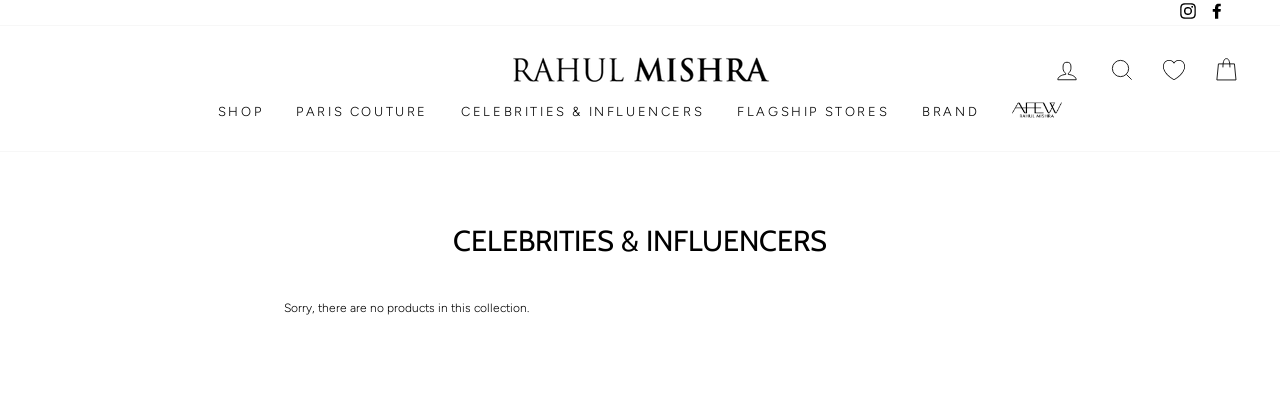

--- FILE ---
content_type: text/css
request_url: https://rahulmishra.in/cdn/shop/t/10/assets/theme.scss.css?v=69900505435017148851759313621
body_size: 26333
content:
.clearfix:after{content:"";display:table;clear:both}@keyframes spin{0%{transform:rotate(0)}to{transform:rotate(360deg)}}@keyframes fadeIn{0%,35%{opacity:0}to{opacity:1}}@keyframes heroContentIn{0%,35%{opacity:0;transform:translateY(8px)}60%{opacity:1}to{transform:translateY(0)}}*,input,:before,:after{box-sizing:border-box}html,body{padding:0;margin:0}article,aside,details,figcaption,figure,footer,header,hgroup,main,nav,section,summary{display:block}audio,canvas,progress,video{display:inline-block;vertical-align:baseline}input[type=number]::-webkit-inner-spin-button,input[type=number]::-webkit-outer-spin-button{height:auto}input[type=search]::-webkit-search-cancel-button,input[type=search]::-webkit-search-decoration{-webkit-appearance:none}.grid{list-style:none;padding:0;margin:0 0 0 -22px}.grid:after{content:"";display:table;clear:both}@media only screen and (max-width: 768px){.grid{margin-left:-17px}}.grid--small{margin-left:-10px}.grid--small .grid__item{padding-left:10px}.grid__item{float:left;padding-left:22px;width:100%;min-height:1px}@media only screen and (max-width: 768px){.grid__item{padding-left:17px}}.grid__item[class*=--push]{position:relative}.grid--no-gutters{margin-left:0}.grid--no-gutters .grid__item{padding-left:0}.grid--small-gutters{margin-left:-10px;margin-bottom:-10px}.grid--small-gutters .grid__item{padding-left:10px;padding-bottom:10px}.grid--flush-bottom{margin-bottom:-22px;overflow:auto}.grid--flush-bottom>.grid__item{margin-bottom:22px}.grid--center{text-align:center}.grid--center .grid__item{float:none;display:inline-block;vertical-align:top;text-align:left}.grid--full{margin-left:0}.grid--full>.grid__item{padding-left:0}@media only screen and (min-width: 769px){.grid--table-large{display:table;width:100%;table-layout:fixed}.grid--table-large>.grid__item{display:table-cell;vertical-align:middle;float:none}}@media only screen and (max-width: 768px){.small--grid--flush{margin-left:-2px}.page-width .small--grid--flush{margin-left:-19px;margin-right:-17px}.small--grid--flush>.grid__item{padding-left:2px}}.one-whole{width:100%}.one-half{width:50%}.one-third{width:33.33333%}.two-thirds{width:66.66667%}.one-quarter{width:25%}.two-quarters{width:50%}.three-quarters{width:75%}.one-fifth{width:20%}.two-fifths{width:40%}.three-fifths{width:60%}.four-fifths{width:80%}.one-sixth{width:16.66667%}.two-sixths{width:33.33333%}.three-sixths{width:50%}.four-sixths{width:66.66667%}.five-sixths{width:83.33333%}.one-eighth{width:12.5%}.two-eighths{width:25%}.three-eighths{width:37.5%}.four-eighths{width:50%}.five-eighths{width:62.5%}.six-eighths{width:75%}.seven-eighths{width:87.5%}.one-tenth{width:10%}.two-tenths{width:20%}.three-tenths{width:30%}.four-tenths{width:40%}.five-tenths{width:50%}.six-tenths{width:60%}.seven-tenths{width:70%}.eight-tenths{width:80%}.nine-tenths{width:90%}.one-twelfth{width:8.33333%}.two-twelfths{width:16.66667%}.three-twelfths{width:25%}.four-twelfths{width:33.33333%}.five-twelfths{width:41.66667%}.six-twelfths{width:50%}.seven-twelfths{width:58.33333%}.eight-twelfths{width:66.66667%}.nine-twelfths{width:75%}.ten-twelfths{width:83.33333%}.eleven-twelfths{width:91.66667%}.show{display:block!important}.hide{display:none!important}.text-left{text-align:left!important}.text-right{text-align:right!important}.text-center{text-align:center!important}@media only screen and (max-width: 768px){.small--one-whole{width:100%}.small--one-half{width:50%}.small--one-third{width:33.33333%}.small--two-thirds{width:66.66667%}.small--one-quarter{width:25%}.small--two-quarters{width:50%}.small--three-quarters{width:75%}.small--one-fifth{width:20%}.small--two-fifths{width:40%}.small--three-fifths{width:60%}.small--four-fifths{width:80%}.small--one-sixth{width:16.66667%}.small--two-sixths{width:33.33333%}.small--three-sixths{width:50%}.small--four-sixths{width:66.66667%}.small--five-sixths{width:83.33333%}.small--one-eighth{width:12.5%}.small--two-eighths{width:25%}.small--three-eighths{width:37.5%}.small--four-eighths{width:50%}.small--five-eighths{width:62.5%}.small--six-eighths{width:75%}.small--seven-eighths{width:87.5%}.small--one-tenth{width:10%}.small--two-tenths{width:20%}.small--three-tenths{width:30%}.small--four-tenths{width:40%}.small--five-tenths{width:50%}.small--six-tenths{width:60%}.small--seven-tenths{width:70%}.small--eight-tenths{width:80%}.small--nine-tenths{width:90%}.small--one-twelfth{width:8.33333%}.small--two-twelfths{width:16.66667%}.small--three-twelfths{width:25%}.small--four-twelfths{width:33.33333%}.small--five-twelfths{width:41.66667%}.small--six-twelfths{width:50%}.small--seven-twelfths{width:58.33333%}.small--eight-twelfths{width:66.66667%}.small--nine-twelfths{width:75%}.small--ten-twelfths{width:83.33333%}.small--eleven-twelfths{width:91.66667%}.grid--uniform .small--one-half:nth-of-type(odd),.grid--uniform .small--one-third:nth-of-type(3n+1),.grid--uniform .small--one-quarter:nth-of-type(4n+1),.grid--uniform .small--one-fifth:nth-of-type(5n+1),.grid--uniform .small--one-sixth:nth-of-type(6n+1),.grid--uniform .small--two-sixths:nth-of-type(3n+1),.grid--uniform .small--three-sixths:nth-of-type(odd),.grid--uniform .small--one-eighth:nth-of-type(8n+1),.grid--uniform .small--two-eighths:nth-of-type(4n+1),.grid--uniform .small--four-eighths:nth-of-type(odd),.grid--uniform .small--five-tenths:nth-of-type(odd),.grid--uniform .small--one-twelfth:nth-of-type(12n+1),.grid--uniform .small--two-twelfths:nth-of-type(6n+1),.grid--uniform .small--three-twelfths:nth-of-type(4n+1),.grid--uniform .small--four-twelfths:nth-of-type(3n+1),.grid--uniform .small--six-twelfths:nth-of-type(odd){clear:both}}@media only screen and (min-width: 769px){.medium-up--one-whole{width:100%}.medium-up--one-half{width:50%}.medium-up--one-third{width:33.33333%}.medium-up--two-thirds{width:66.66667%}.medium-up--one-quarter{width:25%}.medium-up--two-quarters{width:50%}.medium-up--three-quarters{width:75%}.medium-up--one-fifth{width:20%}.medium-up--two-fifths{width:40%}.medium-up--three-fifths{width:60%}.medium-up--four-fifths{width:80%}.medium-up--one-sixth{width:16.66667%}.medium-up--two-sixths{width:33.33333%}.medium-up--three-sixths{width:50%}.medium-up--four-sixths{width:66.66667%}.medium-up--five-sixths{width:83.33333%}.medium-up--one-eighth{width:12.5%}.medium-up--two-eighths{width:25%}.medium-up--three-eighths{width:37.5%}.medium-up--four-eighths{width:50%}.medium-up--five-eighths{width:62.5%}.medium-up--six-eighths{width:75%}.medium-up--seven-eighths{width:87.5%}.medium-up--one-tenth{width:10%}.medium-up--two-tenths{width:20%}.medium-up--three-tenths{width:30%}.medium-up--four-tenths{width:40%}.medium-up--five-tenths{width:50%}.medium-up--six-tenths{width:60%}.medium-up--seven-tenths{width:70%}.medium-up--eight-tenths{width:80%}.medium-up--nine-tenths{width:90%}.medium-up--one-twelfth{width:8.33333%}.medium-up--two-twelfths{width:16.66667%}.medium-up--three-twelfths{width:25%}.medium-up--four-twelfths{width:33.33333%}.medium-up--five-twelfths{width:41.66667%}.medium-up--six-twelfths{width:50%}.medium-up--seven-twelfths{width:58.33333%}.medium-up--eight-twelfths{width:66.66667%}.medium-up--nine-twelfths{width:75%}.medium-up--ten-twelfths{width:83.33333%}.medium-up--eleven-twelfths{width:91.66667%}.grid--uniform .medium-up--one-half:nth-of-type(odd),.grid--uniform .medium-up--one-third:nth-of-type(3n+1),.grid--uniform .medium-up--one-quarter:nth-of-type(4n+1),.grid--uniform .medium-up--one-fifth:nth-of-type(5n+1),.grid--uniform .medium-up--one-sixth:nth-of-type(6n+1),.grid--uniform .medium-up--two-sixths:nth-of-type(3n+1),.grid--uniform .medium-up--three-sixths:nth-of-type(odd),.grid--uniform .medium-up--one-eighth:nth-of-type(8n+1),.grid--uniform .medium-up--two-eighths:nth-of-type(4n+1),.grid--uniform .medium-up--four-eighths:nth-of-type(odd),.grid--uniform .medium-up--five-tenths:nth-of-type(odd),.grid--uniform .medium-up--one-twelfth:nth-of-type(12n+1),.grid--uniform .medium-up--two-twelfths:nth-of-type(6n+1),.grid--uniform .medium-up--three-twelfths:nth-of-type(4n+1),.grid--uniform .medium-up--four-twelfths:nth-of-type(3n+1),.grid--uniform .medium-up--six-twelfths:nth-of-type(odd){clear:both}}@media only screen and (min-width: 1050px){.widescreen--one-whole{width:100%}.widescreen--one-half{width:50%}.widescreen--one-third{width:33.33333%}.widescreen--two-thirds{width:66.66667%}.widescreen--one-quarter{width:25%}.widescreen--two-quarters{width:50%}.widescreen--three-quarters{width:75%}.widescreen--one-fifth{width:20%}.widescreen--two-fifths{width:40%}.widescreen--three-fifths{width:60%}.widescreen--four-fifths{width:80%}.widescreen--one-sixth{width:16.66667%}.widescreen--two-sixths{width:33.33333%}.widescreen--three-sixths{width:50%}.widescreen--four-sixths{width:66.66667%}.widescreen--five-sixths{width:83.33333%}.widescreen--one-eighth{width:12.5%}.widescreen--two-eighths{width:25%}.widescreen--three-eighths{width:37.5%}.widescreen--four-eighths{width:50%}.widescreen--five-eighths{width:62.5%}.widescreen--six-eighths{width:75%}.widescreen--seven-eighths{width:87.5%}.widescreen--one-tenth{width:10%}.widescreen--two-tenths{width:20%}.widescreen--three-tenths{width:30%}.widescreen--four-tenths{width:40%}.widescreen--five-tenths{width:50%}.widescreen--six-tenths{width:60%}.widescreen--seven-tenths{width:70%}.widescreen--eight-tenths{width:80%}.widescreen--nine-tenths{width:90%}.widescreen--one-twelfth{width:8.33333%}.widescreen--two-twelfths{width:16.66667%}.widescreen--three-twelfths{width:25%}.widescreen--four-twelfths{width:33.33333%}.widescreen--five-twelfths{width:41.66667%}.widescreen--six-twelfths{width:50%}.widescreen--seven-twelfths{width:58.33333%}.widescreen--eight-twelfths{width:66.66667%}.widescreen--nine-twelfths{width:75%}.widescreen--ten-twelfths{width:83.33333%}.widescreen--eleven-twelfths{width:91.66667%}.grid--uniform .widescreen--one-half:nth-of-type(odd),.grid--uniform .widescreen--one-third:nth-of-type(3n+1),.grid--uniform .widescreen--one-quarter:nth-of-type(4n+1),.grid--uniform .widescreen--one-fifth:nth-of-type(5n+1),.grid--uniform .widescreen--one-sixth:nth-of-type(6n+1),.grid--uniform .widescreen--two-sixths:nth-of-type(3n+1),.grid--uniform .widescreen--three-sixths:nth-of-type(odd),.grid--uniform .widescreen--one-eighth:nth-of-type(8n+1),.grid--uniform .widescreen--two-eighths:nth-of-type(4n+1),.grid--uniform .widescreen--four-eighths:nth-of-type(odd),.grid--uniform .widescreen--five-tenths:nth-of-type(odd),.grid--uniform .widescreen--one-twelfth:nth-of-type(12n+1),.grid--uniform .widescreen--two-twelfths:nth-of-type(6n+1),.grid--uniform .widescreen--three-twelfths:nth-of-type(4n+1),.grid--uniform .widescreen--four-twelfths:nth-of-type(3n+1),.grid--uniform .widescreen--six-twelfths:nth-of-type(odd){clear:both}}@media only screen and (max-width: 768px){.small--show{display:block!important}.small--hide{display:none!important}.small--text-left{text-align:left!important}.small--text-right{text-align:right!important}.small--text-center{text-align:center!important}}@media only screen and (max-width: 959px){.medium-down--show{display:block!important}.medium-down--hide{display:none!important}.medium-down--text-left{text-align:left!important}.medium-down--text-right{text-align:right!important}.medium-down--text-center{text-align:center!important}}@media only screen and (min-width: 769px){.medium-up--show{display:block!important}.medium-up--hide{display:none!important}.medium-up--text-left{text-align:left!important}.medium-up--text-right{text-align:right!important}.medium-up--text-center{text-align:center!important}}@media only screen and (min-width: 1050px){.widescreen--show{display:block!important}.widescreen--hide{display:none!important}.widescreen--text-left{text-align:left!important}.widescreen--text-right{text-align:right!important}.widescreen--text-center{text-align:center!important}}@media only screen and (min-width: 769px){.medium-up--push-one-half{left:50%}.medium-up--push-one-third{left:33.33333%}.medium-up--push-two-thirds{left:66.66667%}.medium-up--push-one-quarter{left:25%}.medium-up--push-two-quarters{left:50%}.medium-up--push-three-quarters{left:75%}.medium-up--push-one-fifth{left:20%}.medium-up--push-two-fifths{left:40%}.medium-up--push-three-fifths{left:60%}.medium-up--push-four-fifths{left:80%}.medium-up--push-one-sixth{left:16.66667%}.medium-up--push-two-sixths{left:33.33333%}.medium-up--push-three-sixths{left:50%}.medium-up--push-four-sixths{left:66.66667%}.medium-up--push-five-sixths{left:83.33333%}.medium-up--push-one-eighth{left:12.5%}.medium-up--push-two-eighths{left:25%}.medium-up--push-three-eighths{left:37.5%}.medium-up--push-four-eighths{left:50%}.medium-up--push-five-eighths{left:62.5%}.medium-up--push-six-eighths{left:75%}.medium-up--push-seven-eighths{left:87.5%}.medium-up--push-one-tenth{left:10%}.medium-up--push-two-tenths{left:20%}.medium-up--push-three-tenths{left:30%}.medium-up--push-four-tenths{left:40%}.medium-up--push-five-tenths{left:50%}.medium-up--push-six-tenths{left:60%}.medium-up--push-seven-tenths{left:70%}.medium-up--push-eight-tenths{left:80%}.medium-up--push-nine-tenths{left:90%}.medium-up--push-one-twelfth{left:8.33333%}.medium-up--push-two-twelfths{left:16.66667%}.medium-up--push-three-twelfths{left:25%}.medium-up--push-four-twelfths{left:33.33333%}.medium-up--push-five-twelfths{left:41.66667%}.medium-up--push-six-twelfths{left:50%}.medium-up--push-seven-twelfths{left:58.33333%}.medium-up--push-eight-twelfths{left:66.66667%}.medium-up--push-nine-twelfths{left:75%}.medium-up--push-ten-twelfths{left:83.33333%}.medium-up--push-eleven-twelfths{left:91.66667%}}@media only screen and (min-width: 1050px){.widescreen--push-one-half{left:50%}.widescreen--push-one-third{left:33.33333%}.widescreen--push-two-thirds{left:66.66667%}.widescreen--push-one-quarter{left:25%}.widescreen--push-two-quarters{left:50%}.widescreen--push-three-quarters{left:75%}.widescreen--push-one-fifth{left:20%}.widescreen--push-two-fifths{left:40%}.widescreen--push-three-fifths{left:60%}.widescreen--push-four-fifths{left:80%}.widescreen--push-one-sixth{left:16.66667%}.widescreen--push-two-sixths{left:33.33333%}.widescreen--push-three-sixths{left:50%}.widescreen--push-four-sixths{left:66.66667%}.widescreen--push-five-sixths{left:83.33333%}.widescreen--push-one-eighth{left:12.5%}.widescreen--push-two-eighths{left:25%}.widescreen--push-three-eighths{left:37.5%}.widescreen--push-four-eighths{left:50%}.widescreen--push-five-eighths{left:62.5%}.widescreen--push-six-eighths{left:75%}.widescreen--push-seven-eighths{left:87.5%}.widescreen--push-one-tenth{left:10%}.widescreen--push-two-tenths{left:20%}.widescreen--push-three-tenths{left:30%}.widescreen--push-four-tenths{left:40%}.widescreen--push-five-tenths{left:50%}.widescreen--push-six-tenths{left:60%}.widescreen--push-seven-tenths{left:70%}.widescreen--push-eight-tenths{left:80%}.widescreen--push-nine-tenths{left:90%}.widescreen--push-one-twelfth{left:8.33333%}.widescreen--push-two-twelfths{left:16.66667%}.widescreen--push-three-twelfths{left:25%}.widescreen--push-four-twelfths{left:33.33333%}.widescreen--push-five-twelfths{left:41.66667%}.widescreen--push-six-twelfths{left:50%}.widescreen--push-seven-twelfths{left:58.33333%}.widescreen--push-eight-twelfths{left:66.66667%}.widescreen--push-nine-twelfths{left:75%}.widescreen--push-ten-twelfths{left:83.33333%}.widescreen--push-eleven-twelfths{left:91.66667%}}.flex-grid{display:-ms-flexbox;display:flex;-ms-flex-wrap:wrap;flex-wrap:wrap;-ms-flex:1 1 100%;flex:1 1 100%;-ms-flex-pack:center;justify-content:center}.flex-grid--center{-ms-flex-align:center;align-items:center}.flex-grid--gutters{margin-top:-15px;margin-left:-15px}.flex-grid__item{-ms-flex:0 1 100%;flex:0 1 100%;display:-ms-flexbox;display:flex;-ms-flex-align:stretch;align-items:stretch}.flex-grid--gutters .flex-grid__item{padding-top:15px;padding-left:15px}.flex-grid__item>*{-ms-flex:1 1 100%;flex:1 1 100%}.flex-grid__item--stretch{-ms-flex:1 1 100%;flex:1 1 100%}.flex-grid__item--stretch:first-child{min-width:250px}@media only screen and (min-width: 769px){.flex-grid__item--33{-ms-flex-preferred-size:33.33%;flex-basis:33.33%}.flex-grid__item--50{-ms-flex-preferred-size:50%;flex-basis:50%}}@media only screen and (max-width: 768px){.flex-grid__item--mobile-second{-ms-flex-order:2;order:2}}html:not(.tab-outline) *:focus{outline:none}.is-transitioning{display:block!important;visibility:visible!important}.display-table{display:table;table-layout:fixed;width:100%}.display-table-cell{display:table-cell;vertical-align:middle;float:none}@media only screen and (min-width: 769px){.medium-up--display-table{display:table;table-layout:fixed;width:100%}.medium-up--display-table-cell{display:table-cell;vertical-align:middle;float:none}}.visually-hidden{clip:rect(0 0 0 0);clip:rect(0,0,0,0);overflow:hidden;position:absolute;height:1px;width:1px}.visually-invisible{opacity:0!important}.media,.media-flex{overflow:hidden;_overflow:visible;zoom:1}.media-img{float:left;margin-right:30px}.media-img-right{float:right;margin-left:30px}.media-img img,.media-img-right img{display:block}.skip-link:focus{clip:auto;width:auto;height:auto;margin:0;color:#000;background-color:#fff;padding:10px;opacity:1;z-index:10000;transition:none}html{-ms-touch-action:manipulation;touch-action:manipulation}html,body{background-color:#fff;color:#000}.page-width{max-width:1500px;margin:0 auto}.page-width,.page-full{padding:0 17px}@media only screen and (min-width: 769px){.page-width,.page-full{padding:0 40px}}@media only screen and (max-width: 768px){.page-width--flush-small{padding:0}}.page-content,.shopify-policy__container{padding-top:40px;padding-bottom:40px}@media only screen and (min-width: 769px){.page-content,.shopify-policy__container{padding-top:75px;padding-bottom:75px}}.page-content--top,.page-content--with-blocks{padding-bottom:0}.page-content--bottom{padding-top:0}.main-content{display:block;min-height:300px}@media only screen and (min-width: 769px){.main-content{min-height:700px}}hr,.hr--small,.hr--medium,.hr--large{height:1px;border:0;border-top:1px solid #e8e8e1}.hr--small{margin:15px auto}.hr--medium{margin:25px auto}@media only screen and (min-width: 769px){.hr--medium{margin:35px auto}}.hr--large{margin:30px auto}@media only screen and (min-width: 769px){.hr--large{margin:45px auto}}.page-blocks+.hr--large,.page-blocks+[data-section-type=recently-viewed] .hr--large{margin-top:0}.hr--clear{border:0}@media only screen and (max-width: 768px){.table--responsive thead{display:none}.table--responsive tr{display:block}.table--responsive tr,.table--responsive td{float:left;clear:both;width:100%}.table--responsive th,.table--responsive td{display:block;text-align:right;padding:15px}.table--responsive td:before{content:attr(data-label);float:left;font-size:12px;padding-right:10px}}@media only screen and (max-width: 768px){.table--small-hide{display:none!important}.table__section+.table__section{position:relative;margin-top:10px;padding-top:15px}.table__section+.table__section:after{content:"";display:block;position:absolute;top:0;left:15px;right:15px;border-bottom:1px solid #e8e8e1}}body,input,textarea,button,select,.faux-select{font-size:10.2px;font-family:Figtree,sans-serif;letter-spacing:0em;line-height:1.4;-webkit-font-smoothing:antialiased;-webkit-text-size-adjust:100%;text-rendering:optimizeSpeed}@media only screen and (min-width: 769px){body,input,textarea,button,select,.faux-select{font-size:12px}}body{font-weight:300}p{margin:0 0 15px}p img{margin:0}em{font-style:italic}b,strong{font-weight:700}small{font-size:.85em}sup,sub{position:relative;font-size:60%;vertical-align:baseline}sup{top:-.5em}sub{bottom:-.5em}blockquote,.rte blockquote{margin:0;padding:15px 30px 40px}blockquote p,.rte blockquote p{margin-bottom:0}blockquote p+cite,.rte blockquote p+cite{margin-top:15px}blockquote cite,.rte blockquote cite{display:block}blockquote cite:before,.rte blockquote cite:before{content:"\2014  "}code,pre{background-color:#faf7f5;font-family:Consolas,monospace;font-size:1em;border:0 none;padding:0 2px;color:#51ab62}pre{overflow:auto;padding:15px;margin:0 0 30px}label:not(.variant__button-label),.label{text-transform:uppercase;letter-spacing:.3em;font-size:.75em}label,.label-info{display:block;margin-bottom:10px}h1,.h1,h2,.h2,h3,.h3,h4,.h4,h5,.h5,h6,.h6{display:block;margin:0 0 7.5px}@media only screen and (min-width: 769px){h1,.h1,h2,.h2,h3,.h3,h4,.h4,h5,.h5,h6,.h6{margin:0 0 15px}}h1 a,.h1 a,h2 a,.h2 a,h3 a,.h3 a,h4 a,.h4 a,h5 a,.h5 a,h6 a,.h6 a{text-decoration:none;font-weight:inherit}h1,.h1,h2,.h2,h3,.h3{font-family:Cabin,sans-serif;font-weight:400;letter-spacing:0em;line-height:1;text-transform:uppercase}h1,.h1{font-size:2.41667em}h2,.h2{font-size:2.07833em}h3,.h3{font-size:1.69167em}h4,.h4{text-transform:uppercase;letter-spacing:.3em;font-size:.75em}h5,.h5,h6,.h6{text-transform:uppercase;letter-spacing:.3em;font-size:.75em;margin-bottom:10px}@media only screen and (max-width: 768px){h5,.h5,h6,.h6{margin-bottom:5px}}.text-spacing,.text-spacing.rte:last-child{margin-bottom:15px}@media only screen and (max-width: 768px){.rte table td,.rte table th{padding:6px 8px}}.collapsible-content .rte table td,.collapsible-content .rte table th{padding:6px 8px}.comment-author{margin-bottom:0}.comment-date{font-size:10.2px;display:block;margin-top:3px}@media only screen and (max-width: 768px){.comment-date{margin-bottom:15px}}.ajaxcart__product-meta{font-size:10.2px}.ajaxcart__subtotal{text-transform:uppercase;letter-spacing:.3em;font-size:.75em;margin-bottom:10px}.ajaxcart__price{font-size:10.2px;margin-bottom:10px}.ajaxcart__note{font-size:10.2px;opacity:.8;margin-bottom:10px}@media only screen and (max-width: 768px){.ajaxcart__note{font-size:12px}}.ajaxcart__note--terms{margin-top:10px}.ajaxcart__note--terms input{vertical-align:middle}.ajaxcart__note--terms label{display:inline}.ajaxcart__note--terms a{text-decoration:underline}.rte .enlarge-text{margin:0;font-size:1.3em}.rte .enlarge-text p:last-child{margin-bottom:0}@media only screen and (min-width: 769px){.rte .enlarge-text--offset p{padding-right:15%}.text-center .rte .enlarge-text--offset p{padding:0 5%}}@media only screen and (min-width: 769px){.table--small-text{font-size:10.2px}}.index-section--footer h3,.index-section--footer .h3{font-size:1.5em}ul,ol{margin:0 0 15px 30px;padding:0;text-rendering:optimizeLegibility}ol ol{list-style:lower-alpha}ol{list-style:decimal}ul ul,ul ol,ol ol,ol ul{margin:4px 0 5px 20px}li{margin-bottom:.25em}ul.square{list-style:square outside}ul.disc{list-style:disc outside}ol.alpha{list-style:lower-alpha outside}.no-bullets{list-style:none outside;margin-left:0}.inline-list{padding:0;margin:0}.inline-list li{display:inline-block;margin-bottom:0;vertical-align:middle}table{width:100%;border-spacing:1px;position:relative;border:0 none;background:#e8e8e1}.table-wrapper{max-width:100%;overflow:auto;-webkit-overflow-scrolling:touch}td,th{border:0 none;text-align:left;padding:10px 15px;background:#fff}th,.table__title{font-weight:700}a,.text-link{color:#000;text-decoration:none;background:transparent}a:hover,.text-link:hover{color:#000}.text-link{display:inline;border:0 none;background:none;padding:0;margin:0}.rte a,.shopify-policy__container a{color:#000}button{overflow:visible}button[disabled],html input[disabled]{cursor:default}.btn,.rte .btn,.shopify-payment-button .shopify-payment-button__button--unbranded,.product-reviews .spr-summary-actions a,.product-reviews .spr-button{line-height:1.42;text-decoration:none;text-align:center;white-space:normal;font-size:13px;font-weight:700;text-transform:uppercase;letter-spacing:.3em;display:inline-block;padding:11px 20px;margin:0;width:auto;min-width:90px;vertical-align:middle;cursor:pointer;border:1px solid transparent;-webkit-user-select:none;-ms-user-select:none;user-select:none;-webkit-appearance:none;-moz-appearance:none;border-radius:0;color:#000;background:#fff}@media only screen and (max-width: 768px){.btn,.rte .btn,.shopify-payment-button .shopify-payment-button__button--unbranded,.product-reviews .spr-summary-actions a,.product-reviews .spr-button{padding:9px 17px;font-size:11px}}.btn:hover,.rte .btn:hover,.shopify-payment-button .shopify-payment-button__button--unbranded:hover,.product-reviews .spr-summary-actions a:hover,.product-reviews .spr-button:hover{color:#000;background-color:#fff}.btn[disabled],.btn.disabled,.rte .btn[disabled],.rte .btn.disabled,.shopify-payment-button .shopify-payment-button__button--unbranded[disabled],.shopify-payment-button .shopify-payment-button__button--unbranded.disabled,.product-reviews .spr-summary-actions a[disabled],.product-reviews .spr-summary-actions a.disabled,.product-reviews .spr-button[disabled],.product-reviews .spr-button.disabled{cursor:default;color:#717171;background-color:#f6f6f6}.btn[disabled]:hover,.btn.disabled:hover,.rte .btn[disabled]:hover,.rte .btn.disabled:hover,.shopify-payment-button .shopify-payment-button__button--unbranded[disabled]:hover,.shopify-payment-button .shopify-payment-button__button--unbranded.disabled:hover,.product-reviews .spr-summary-actions a[disabled]:hover,.product-reviews .spr-summary-actions a.disabled:hover,.product-reviews .spr-button[disabled]:hover,.product-reviews .spr-button.disabled:hover{color:#717171;background-color:#f6f6f6}.btn:not(.btn--secondary):not(.btn--tertiary):not(.btn--inverse):not(.btn--body):not(.btn--static),.rte .btn:not(.btn--secondary):not(.btn--tertiary):not(.btn--inverse):not(.btn--body):not(.btn--static),.shopify-payment-button .shopify-payment-button__button--unbranded:not(.btn--secondary):not(.btn--tertiary):not(.btn--inverse):not(.btn--body):not(.btn--static),.product-reviews .spr-summary-actions a:not(.btn--secondary):not(.btn--tertiary):not(.btn--inverse):not(.btn--body):not(.btn--static),.product-reviews .spr-button:not(.btn--secondary):not(.btn--tertiary):not(.btn--inverse):not(.btn--body):not(.btn--static){position:relative;overflow:hidden;transition:background .2s ease 0s}.btn:not(.btn--secondary):not(.btn--tertiary):not(.btn--inverse):not(.btn--body):not(.btn--static):after,.rte .btn:not(.btn--secondary):not(.btn--tertiary):not(.btn--inverse):not(.btn--body):not(.btn--static):after,.shopify-payment-button .shopify-payment-button__button--unbranded:not(.btn--secondary):not(.btn--tertiary):not(.btn--inverse):not(.btn--body):not(.btn--static):after,.product-reviews .spr-summary-actions a:not(.btn--secondary):not(.btn--tertiary):not(.btn--inverse):not(.btn--body):not(.btn--static):after,.product-reviews .spr-button:not(.btn--secondary):not(.btn--tertiary):not(.btn--inverse):not(.btn--body):not(.btn--static):after{content:"";position:absolute;top:0;left:150%;width:200%;height:100%;transform:skew(-20deg);background-image:linear-gradient(to right,transparent,rgba(255,255,255,.25),transparent)}.btn:not(.btn--secondary):not(.btn--tertiary):not(.btn--inverse):not(.btn--body):not(.btn--static):hover:after,.rte .btn:not(.btn--secondary):not(.btn--tertiary):not(.btn--inverse):not(.btn--body):not(.btn--static):hover:after,.shopify-payment-button .shopify-payment-button__button--unbranded:not(.btn--secondary):not(.btn--tertiary):not(.btn--inverse):not(.btn--body):not(.btn--static):hover:after,.product-reviews .spr-summary-actions a:not(.btn--secondary):not(.btn--tertiary):not(.btn--inverse):not(.btn--body):not(.btn--static):hover:after,.product-reviews .spr-button:not(.btn--secondary):not(.btn--tertiary):not(.btn--inverse):not(.btn--body):not(.btn--static):hover:after{animation:shine .75s cubic-bezier(.01,.56,1,1)}.btn:not(.btn--secondary):not(.btn--tertiary):not(.btn--inverse):not(.btn--body):not(.btn--static):hover,.rte .btn:not(.btn--secondary):not(.btn--tertiary):not(.btn--inverse):not(.btn--body):not(.btn--static):hover,.shopify-payment-button .shopify-payment-button__button--unbranded:not(.btn--secondary):not(.btn--tertiary):not(.btn--inverse):not(.btn--body):not(.btn--static):hover,.product-reviews .spr-summary-actions a:not(.btn--secondary):not(.btn--tertiary):not(.btn--inverse):not(.btn--body):not(.btn--static):hover,.product-reviews .spr-button:not(.btn--secondary):not(.btn--tertiary):not(.btn--inverse):not(.btn--body):not(.btn--static):hover{background:#fff;transition-delay:.25s}.btn:not(.btn--secondary):not(.btn--tertiary):not(.btn--inverse):not(.btn--body):not(.btn--static):active,.rte .btn:not(.btn--secondary):not(.btn--tertiary):not(.btn--inverse):not(.btn--body):not(.btn--static):active,.shopify-payment-button .shopify-payment-button__button--unbranded:not(.btn--secondary):not(.btn--tertiary):not(.btn--inverse):not(.btn--body):not(.btn--static):active,.product-reviews .spr-summary-actions a:not(.btn--secondary):not(.btn--tertiary):not(.btn--inverse):not(.btn--body):not(.btn--static):active,.product-reviews .spr-button:not(.btn--secondary):not(.btn--tertiary):not(.btn--inverse):not(.btn--body):not(.btn--static):active{background:#fff;transition-delay:0s}.shopify-payment-button .shopify-payment-button__button--unbranded:hover:not([disabled]){color:#000;background-color:#fff}.btn--secondary,.rte .btn--secondary{color:#000;border:1px solid #e8e8e1;background-color:transparent}.btn--secondary:hover,.rte .btn--secondary:hover{color:#000;border-color:#e8e8e1;background-color:transparent}.btn--secondary:hover:before,.rte .btn--secondary:hover:before{border-color:#e8e8e1}.btn--secondary:hover:after,.rte .btn--secondary:hover:after{border-color:#e8e8e1}.btn--tertiary,.rte .btn--tertiary{font-weight:400;text-transform:none;letter-spacing:initial;background-color:transparent;border:1px solid #e8e8e1;color:#000;padding:8px 10px;white-space:nowrap}.btn--tertiary:hover,.rte .btn--tertiary:hover{background-color:transparent;color:#000}.btn--tertiary[disabled],.btn--tertiary.disabled,.rte .btn--tertiary[disabled],.rte .btn--tertiary.disabled{cursor:default;color:#717171;background-color:#f6f6f6}.btn--tertiary-active{color:#000;background:#fff;border-color:#fff}.btn--tertiary-active:hover{color:#000;background:#fff}.btn--body,.btn--body:hover,.btn--body:active{border:1px solid #e8e8e1;background-color:#fff;color:#000}.btn--circle{padding:10px;border-radius:50%;min-width:0;line-height:1}.btn--circle .icon{width:20px;height:20px}.btn--circle:before,.btn--circle:after{content:none;background:none;width:auto}.btn--circle.btn--large .icon{width:30px;height:30px}.btn--circle.btn--large{padding:15px}.btn--small,.collapsibles-wrapper .spr-summary-actions a,.collapsibles-wrapper .spr-button{padding:8px 14px;background-position:150% 45%;min-width:90px;font-size:12px}@media only screen and (max-width: 768px){.btn--small,.collapsibles-wrapper .spr-summary-actions a,.collapsibles-wrapper .spr-button{font-size:10px}}.btn--secondary.btn--small{font-weight:400}.btn--large{padding:15px 20px}.btn--full{width:100%;transition:none;padding:13px 20px}.btn--inverse{background-color:transparent;color:#fff;border:2px solid #fff}.btn--inverse:hover,.btn--inverse:focus{background-color:transparent}.hero__link .btn--inverse{color:#fff;border-color:#fff}.btn--loading{position:relative;text-indent:-9999px;background-color:#f2f2f2;color:#f2f2f2}.btn--loading:hover,.btn--loading:active{background-color:#f2f2f2;color:#f2f2f2}.btn--loading:before{content:"";display:block;width:24px;height:24px;position:absolute;left:50%;top:50%;margin-left:-12px;margin-top:-12px;border-radius:50%;border:3px solid black;border-top-color:transparent;animation:spin 1s infinite linear}.return-link{text-align:center;padding:15px 25px;margin-top:50px}@media only screen and (max-width: 768px){.return-link{padding:22px 17px;width:100%}}.return-link .icon{width:20px;margin-right:8px}.collapsible-trigger-btn{text-align:left;text-align:center;text-transform:uppercase;letter-spacing:.3em;font-size:.75em;display:block;width:100%;padding:17.14286px 0}@media only screen and (max-width: 768px){.collapsible-trigger-btn{padding:15px 0}}.collapsible-trigger-btn--borders{border:1px solid #e8e8e1;border-bottom:0;padding:12px}.collapsible-trigger-btn--borders .collapsible-trigger__icon{right:12px}@media only screen and (min-width: 769px){.collapsible-trigger-btn--borders{padding:15px}.collapsible-trigger-btn--borders .collapsible-trigger__icon{right:15px}}.collapsible-content+.collapsible-trigger-btn--borders{margin-top:-1px}.collapsible-trigger-btn--borders+.collapsible-content .collapsible-content__inner{font-size:12px;border:1px solid #e8e8e1;border-top:0;padding:0 20px 20px}@media only screen and (min-width: 769px){.collapsible-trigger-btn--borders+.collapsible-content .collapsible-content__inner{font-size:10.2px}}.collapsible-trigger-btn--borders+.collapsible-content--expanded{margin-bottom:30px}.collapsible-trigger-btn--borders+.collapsible-content--expanded:last-child{margin-bottom:-1px}.collapsible-trigger-btn--borders-top{border-top:1px solid #e8e8e1}.shopify-payment-button{margin-top:10px}.shopify-payment-button .shopify-payment-button__button--unbranded{display:block;width:100%;transition:none}.payment-buttons .add-to-cart,.payment-buttons .shopify-payment-button,.payment-buttons .shopify-payment-button__button--unbranded{min-height:50px}.add-to-cart.btn--secondary{border:1px solid black}.shopify-payment-button__button--hidden{display:none!important}img{border:0 none}svg:not(:root){overflow:hidden}img,iframe{max-width:100%}img[data-sizes=auto]{display:block;width:100%}.lazyload{opacity:0}.no-js .lazyload{display:none}.lazyloaded{opacity:1;transition:opacity .4s ease}.video-wrapper{position:relative;overflow:hidden;max-width:100%;padding-bottom:56.25%;height:0;height:auto}.video-wrapper iframe,.video-wrapper video{position:absolute;top:0;left:0;width:100%;height:100%}.video-wrapper--modal{width:1000px}.grid__image-ratio{position:relative;background-repeat:no-repeat;background-size:contain;background-position:center center;background-color:#fff;opacity:0}.grid__image-ratio.lazyloaded{opacity:1;animation:fade-in 1s cubic-bezier(.26,.54,.32,1) 0s forwards;transition:none}.grid__image-ratio:before{content:"";display:block;height:0;width:100%}.grid__image-ratio .placeholder-svg{position:absolute;top:0;right:0;bottom:0;left:0}.grid__image-ratio--object{opacity:1}.grid__image-ratio--cover{background-size:cover}.grid__image-ratio--wide:before{padding-bottom:56.25%}.grid__image-ratio--landscape:before{padding-bottom:75%}.grid__image-ratio--square:before{padding-bottom:100%}.grid__image-ratio--portrait:before{padding-bottom:150%}.image-fit{position:relative;width:100%;height:100%;object-fit:cover;font-family:"object-fit: cover";z-index:1}.parallax-container{position:absolute;top:-30%;left:0;height:160%;width:100%}.parallax-image{position:absolute;top:0;left:0;bottom:0;width:100%;background-size:cover;background-position:50% 50%;background-repeat:no-repeat}@media only screen and (min-width: 769px){.parallax-image{background-attachment:fixed}.js-ipad .parallax-image{background-attachment:initial}}form{margin:0}.form-vertical{text-align:center;margin-bottom:15px}.form-vertical label{text-align:left}.inline{display:inline}@media only screen and (max-width: 959px){input,textarea,select{font-size:16px!important}}button,input,textarea{-webkit-appearance:none;-moz-appearance:none}button{background:none;border:none;display:inline-block;cursor:pointer}fieldset{border:1px solid #e8e8e1;padding:15px}legend{border:0;padding:0}button,input[type=submit]{cursor:pointer}input,textarea,select{border:1px solid #e8e8e1;max-width:100%;padding:8px 10px;border-radius:0}input[disabled],input.disabled,textarea[disabled],textarea.disabled,select[disabled],select.disabled{cursor:default;background-color:#f6f6f6;border-color:#b6b6b6}input.input-full,textarea.input-full,select.input-full{width:100%}textarea{min-height:100px}input[type=checkbox],input[type=radio]{margin:0 10px 0 0;padding:0;width:auto}input[type=checkbox]{-webkit-appearance:checkbox;-moz-appearance:checkbox}input[type=radio]{-webkit-appearance:radio;-moz-appearance:radio}input[type=image]{padding-left:0;padding-right:0}select,.faux-select{-webkit-appearance:none;-moz-appearance:none;appearance:none;background-position:right center;background-image:url(//rahulmishra.in/cdn/shop/t/10/assets/ico-select.svg);background-repeat:no-repeat;background-position:right 10px center;background-color:transparent;background-size:11px;padding-right:28px;text-indent:.01px;text-overflow:"";cursor:pointer;color:inherit}.is-light select,.is-light .faux-select{background-image:url(//rahulmishra.in/cdn/shop/t/10/assets/ico-select-white.svg)}optgroup{font-weight:700}option{color:#000;background-color:#fff}option[disabled]{color:#ccc}select::-ms-expand{display:none}.hidden-label{clip:rect(0 0 0 0);clip:rect(0,0,0,0);overflow:hidden;position:absolute;height:1px;width:1px}label[for]{cursor:pointer}.form-vertical input,.form-vertical select,.form-vertical textarea{display:block;margin-bottom:30px}.form-vertical input[type=checkbox],.form-vertical input[type=radio],.form-vertical .btn{display:inline-block}small{display:block}input.error,textarea.error{border-color:#d02e2e;background-color:#fff6f6;color:#d02e2e}label.error{color:#d02e2e}.selector-wrapper label{margin-right:10px}.selector-wrapper+.selector-wrapper{margin-top:15px}.input-group{display:-ms-flexbox;display:flex}.input-group .input-group-field:first-child,.input-group .input-group-btn:first-child .btn,.input-group input[type=hidden]:first-child+.input-group-field{border-radius:0}.input-group .input-group-field:last-child{border-radius:0}.input-group .input-group-btn:first-child .btn,.input-group input[type=hidden]:first-child+.input-group-btn .btn{border-radius:0}.input-group .input-group-btn:last-child .btn{border-radius:0}.input-group input::-moz-focus-inner{border:0;padding:0;margin-top:-1px;margin-bottom:-1px}.input-group-field{-ms-flex:1 1 auto;flex:1 1 auto;margin:0;min-width:0}.input-group-btn{-ms-flex:0 1 auto;flex:0 1 auto;margin:0;display:-ms-flexbox;display:flex}.input-group-btn .icon{vertical-align:initial}.icon{display:inline-block;width:20px;height:20px;vertical-align:middle;fill:currentColor}.no-svg .icon{display:none}.icon--full-color{fill:initial}svg.icon:not(.icon--full-color) circle,svg.icon:not(.icon--full-color) ellipse,svg.icon:not(.icon--full-color) g,svg.icon:not(.icon--full-color) line,svg.icon:not(.icon--full-color) path,svg.icon:not(.icon--full-color) polygon,svg.icon:not(.icon--full-color) polyline,svg.icon:not(.icon--full-color) rect,symbol.icon:not(.icon--full-color) circle,symbol.icon:not(.icon--full-color) ellipse,symbol.icon:not(.icon--full-color) g,symbol.icon:not(.icon--full-color) line,symbol.icon:not(.icon--full-color) path,symbol.icon:not(.icon--full-color) polygon,symbol.icon:not(.icon--full-color) polyline,symbol.icon:not(.icon--full-color) rect{fill:inherit;stroke:inherit}.icon-cart circle,.icon-cart ellipse,.icon-cart g,.icon-cart line,.icon-cart path,.icon-cart polygon,.icon-cart polyline,.icon-cart rect,.icon-bag circle,.icon-bag ellipse,.icon-bag g,.icon-bag line,.icon-bag path,.icon-bag polygon,.icon-bag polyline,.icon-bag rect,.icon-search circle,.icon-search ellipse,.icon-search g,.icon-search line,.icon-search path,.icon-search polygon,.icon-search polyline,.icon-search rect,.icon-close circle,.icon-close ellipse,.icon-close g,.icon-close line,.icon-close path,.icon-close polygon,.icon-close polyline,.icon-close rect,.icon-chevron-down circle,.icon-chevron-down ellipse,.icon-chevron-down g,.icon-chevron-down line,.icon-chevron-down path,.icon-chevron-down polygon,.icon-chevron-down polyline,.icon-chevron-down rect,.icon-email circle,.icon-email ellipse,.icon-email g,.icon-email line,.icon-email path,.icon-email polygon,.icon-email polyline,.icon-email rect,.icon-user circle,.icon-user ellipse,.icon-user g,.icon-user line,.icon-user path,.icon-user polygon,.icon-user polyline,.icon-user rect,.icon-hamburger circle,.icon-hamburger ellipse,.icon-hamburger g,.icon-hamburger line,.icon-hamburger path,.icon-hamburger polygon,.icon-hamburger polyline,.icon-hamburger rect,.icon-filter circle,.icon-filter ellipse,.icon-filter g,.icon-filter line,.icon-filter path,.icon-filter polygon,.icon-filter polyline,.icon-filter rect{fill:none!important;stroke-width:2px;stroke:currentColor!important;stroke-linecap:miter;stroke-linejoin:miter}.icon-cart circle{fill:currentColor!important}.icon__fallback-text{clip:rect(0 0 0 0);clip:rect(0,0,0,0);overflow:hidden;position:absolute;height:1px;width:1px}.js-drawer-open{overflow:hidden}.drawer{display:none;position:fixed;overflow:hidden;-webkit-overflow-scrolling:touch;top:0;bottom:0;max-width:95%;z-index:30;color:#000;background-color:#fff;box-shadow:0 0 150px #0000001a;transition:transform .25s cubic-bezier(.165,.84,.44,1)}@media screen and (max-height: 400px){.drawer{overflow:scroll}.drawer .drawer__contents{height:auto}}.drawer a:not(.btn){color:#000}.drawer a:not(.btn):hover{color:#000}.drawer input,.drawer textarea{border-color:#e8e8e1}.drawer .btn{background-color:#000;color:#fff}.drawer--left{width:300px;left:-300px}.drawer--left.drawer--is-open{display:block;transform:translate(300px);transition-duration:.45s}.drawer--right{width:300px;right:-300px}@media only screen and (min-width: 769px){.drawer--right{width:400px;right:-400px}}.drawer--right.drawer--is-open{display:block;transform:translate(-300px);transition-duration:.45s}@media only screen and (min-width: 769px){.drawer--right.drawer--is-open{transform:translate(-400px)}}.js-drawer-open .main-content:after,.js-drawer-closing .main-content:after{content:"";display:block;position:fixed;top:0;left:0;right:0;bottom:0;background-color:#e6e6e6;opacity:0;z-index:26}.js-drawer-open .main-content:after{animation:overlay-on .35s forwards}.js-drawer-closing .main-content:after{animation:overlay-off .25s forwards}.drawer__header,.drawer__fixed-header,.drawer__scrollable,.drawer__footer{padding-left:15px;padding-right:15px}@media only screen and (min-width: 769px){.drawer__header,.drawer__fixed-header,.drawer__scrollable,.drawer__footer{padding-left:30px;padding-right:30px}}.drawer__header{display:table;height:70px;width:100%;padding:11.53846px 0;margin-bottom:0;border-bottom:1px solid #e8e8e1}@media only screen and (min-width: 769px){.drawer__header{height:119px}}@media only screen and (min-width: 769px){.drawer__header--full{padding-left:30px;padding-right:30px}}.drawer__fixed-header{height:70px;overflow:visible}@media only screen and (min-width: 769px){.drawer__fixed-header{height:119px}}.drawer__title,.drawer__close{display:table-cell;vertical-align:middle}.drawer__title{width:100%}@media only screen and (max-width: 768px){.drawer__title{padding-left:15px}}.drawer__close{width:1%;text-align:center}.drawer__close-button{position:relative;height:100%;padding:0 15px;color:inherit}.drawer__close-button:active{background-color:#f2f2f2}.drawer__close-button .icon{height:28px;width:28px}@media only screen and (min-width: 769px){.drawer__close-button{right:-30px}}.drawer__close--left{text-align:left}.drawer__close--left .drawer__close-button{right:auto;left:-30px}.drawer__contents{height:100%;display:-ms-flexbox;display:flex;-ms-flex-direction:column;flex-direction:column}.drawer__inner,.drawer__scrollable{-ms-flex:1 1 auto;flex:1 1 auto;display:-ms-flexbox;display:flex;-ms-flex-direction:column;flex-direction:column;overflow-y:hidden}.drawer__scrollable{padding-top:15px;overflow:hidden;overflow-y:auto;-webkit-overflow-scrolling:touch}.drawer__footer{border-top:1px solid #e8e8e1;padding-top:15px;padding-bottom:15px}@media only screen and (min-width: 769px){.drawer__footer{padding-top:22.22222px;padding-bottom:30px}}.drawer__inner.is-loading .drawer__scrollable{transition:opacity .3s ease .7s;opacity:.4}#CartSpecialInstructions{margin-top:10px;margin-bottom:10px;min-height:60px;height:60px}@media only screen and (min-width: 769px){#CartSpecialInstructions{min-height:80px;height:80px}}.ajaxcart__row>.grid{margin-left:-15px}.ajaxcart__row>.grid>.grid__item{padding-left:15px}.ajaxcart__product{position:relative;max-height:500px}.ajaxcart__product.is-removed{max-height:0;overflow:hidden;visibility:hidden;-webkit-backface-visibility:hidden;backface-visibility:hidden;transition:all .45s cubic-bezier(.57,.06,.05,.95)}.ajaxcart__row{padding-bottom:15px;margin-bottom:15px;border-bottom:1px solid #e8e8e1}@media only screen and (min-width: 769px){.ajaxcart__row{padding-bottom:22.22222px;margin-bottom:22.22222px}}.ajaxcart__product:last-child .ajaxcart__row{border-bottom:0 none;padding-bottom:0}.ajaxcart__product-image{display:block;overflow:hidden;padding-top:3px}.ajaxcart__product-image img{display:block;margin:0 auto;max-width:100%}.ajaxcart__product-name,.ajaxcart__product-meta{display:block}.ajaxcart__product-name--wrapper{margin-bottom:11px}.ajaxcart__product-name+.ajaxcart__product-meta{padding-top:8px}.ajaxcart__discount{padding-top:3px}.placeholder-svg{fill:#999;background-color:#e1e1e1;width:100%;height:100%;max-width:100%;max-height:100%;display:block;padding:30px 0}.placeholder-noblocks{padding:40px;text-align:center}.animation-cropper{overflow:hidden;display:-ms-inline-flexbox;display:inline-flex}.animation-delay-1{animation-delay:0s!important}.animation-delay-2{animation-delay:.12s!important}.animation-delay-3{animation-delay:.18s!important}.animation-delay-4{animation-delay:.24s!important}.animation-delay-5{animation-delay:.3s!important}.animation-delay-6{animation-delay:.36s!important}.animation-delay-7{animation-delay:.42s!important}.animation-delay-8{animation-delay:.48s!important}.animation-delay-9{animation-delay:.54s!important}.animation-delay-10{animation-delay:.6s!important}.animation-delay-11{animation-delay:.66s!important}.animation-delay-12{animation-delay:.72s!important}.animation-delay-13{animation-delay:.78s!important}.animation-delay-14{animation-delay:.84s!important}.animation-delay-15{animation-delay:.9s!important}.animation-delay-16{animation-delay:.96s!important}.animation-delay-17{animation-delay:1.02s!important}.animation-delay-18{animation-delay:1.08s!important}.animation-delay-19{animation-delay:1.14s!important}.image-wrap{background:#fff;overflow:hidden}.image-wrap img:not([role=presentation]){display:block}.no-js .image-wrap img:not([role=presentation]).lazyload{display:none}.image-wrap img:not([role=presentation]),.image-wrap svg,.image-wrap .animate-me{opacity:0}.no-js .image-wrap img:not([role=presentation]),.no-js .image-wrap svg,.no-js .image-wrap .animate-me{opacity:1}.aos-animate .image-wrap .lazyloaded:not([role=presentation]),.aos-animate .image-wrap svg,.aos-animate .image-wrap .animate-me{animation:fade-in 1s cubic-bezier(.26,.54,.32,1) 0s forwards}[data-aos=row-of-3].aos-animate:nth-child(3n+2) .image-wrap img{animation-delay:.15s}[data-aos=row-of-3].aos-animate:nth-child(3n+3) .image-wrap img{animation-delay:.3s}[data-aos=row-of-4].aos-animate:nth-child(4n+2) .image-wrap img{animation-delay:.12s}[data-aos=row-of-4].aos-animate:nth-child(4n+3) .image-wrap img{animation-delay:.24s}[data-aos=row-of-4].aos-animate:nth-child(4n+4) .image-wrap img{animation-delay:.36s}[data-aos=row-of-5].aos-animate:nth-child(5n+2) .image-wrap img{animation-delay:75ms}[data-aos=row-of-5].aos-animate:nth-child(5n+3) .image-wrap img{animation-delay:.15s}[data-aos=row-of-5].aos-animate:nth-child(5n+4) .image-wrap img{animation-delay:225ms}[data-aos=row-of-5].aos-animate:nth-child(5n+5) .image-wrap img{animation-delay:.3s}[data-aos=row-of-6].aos-animate:nth-child(6n+2) .image-wrap img{animation-delay:50ms}[data-aos=row-of-6].aos-animate:nth-child(6n+3) .image-wrap img{animation-delay:.1s}[data-aos=row-of-6].aos-animate:nth-child(6n+4) .image-wrap img{animation-delay:.15s}[data-aos=row-of-6].aos-animate:nth-child(6n+5) .image-wrap img{animation-delay:.2s}[data-aos=row-of-6].aos-animate:nth-child(6n+6) .image-wrap img{animation-delay:.25s}[data-aos=row-of-3].aos-animate:nth-child(3n+2) .collection-image{animation-delay:.15s}[data-aos=row-of-3].aos-animate:nth-child(3n+3) .collection-image{animation-delay:.3s}[data-aos=row-of-4].aos-animate:nth-child(4n+2) .collection-image{animation-delay:.12s}[data-aos=row-of-4].aos-animate:nth-child(4n+3) .collection-image{animation-delay:.24s}[data-aos=row-of-4].aos-animate:nth-child(4n+4) .collection-image{animation-delay:.36s}[data-aos=row-of-5].aos-animate:nth-child(5n+2) .collection-image{animation-delay:75ms}[data-aos=row-of-5].aos-animate:nth-child(5n+3) .collection-image{animation-delay:.15s}[data-aos=row-of-5].aos-animate:nth-child(5n+4) .collection-image{animation-delay:225ms}[data-aos=row-of-5].aos-animate:nth-child(5n+5) .collection-image{animation-delay:.3s}[data-aos=row-of-6].aos-animate:nth-child(6n+2) .collection-image{animation-delay:50ms}[data-aos=row-of-6].aos-animate:nth-child(6n+3) .collection-image{animation-delay:.1s}[data-aos=row-of-6].aos-animate:nth-child(6n+4) .collection-image{animation-delay:.15s}[data-aos=row-of-6].aos-animate:nth-child(6n+5) .collection-image{animation-delay:.2s}[data-aos=row-of-6].aos-animate:nth-child(6n+6) .collection-image{animation-delay:.25s}@keyframes overlay-on{0%{opacity:0}to{opacity:.6}}@keyframes overlay-off{0%{opacity:.6}to{opacity:0}}@keyframes full-overlay-on{0%{opacity:0}to{opacity:1}}@keyframes full-overlay-off{0%{opacity:1}to{opacity:0}}@keyframes modal-open{0%{opacity:0;transform:translateY(30px)}to{opacity:1;transform:translateY(0)}}@keyframes modal-closing{0%{opacity:1;transform:scale(1)}to{opacity:0;transform:scale(.9)}}@keyframes rise-up{0%{opacity:1;transform:translateY(120%)}to{opacity:1;transform:translateY(0)}}@keyframes rise-up-out{0%{opacity:1;transform:translateY(0)}to{opacity:1;transform:translateY(-120%)}}@keyframes paint-across{0%{opacity:1;-webkit-clip-path:polygon(0% 0%,0% 0%,0% 100%,0% 100%);clip-path:polygon(0% 0%,0% 0%,0% 100%,0% 100%)}to{opacity:1;-webkit-clip-path:polygon(0% 0%,100% 0%,100% 100%,0% 100%);clip-path:polygon(0% 0%,100% 0%,100% 100%,0% 100%)}}@keyframes paint-across-small{0%{opacity:1;-webkit-clip-path:polygon(0% 0%,0% 0%,0% 100%,0% 100%);clip-path:polygon(0% 0%,0% 0%,0% 100%,0% 100%)}to{opacity:1;-webkit-clip-path:polygon(0% 0%,100% 0%,100% 100%,0% 100%);clip-path:polygon(0% 0%,100% 0%,100% 100%,0% 100%)}}@keyframes paint-across-out{0%{opacity:1;-webkit-clip-path:polygon(0% 0%,100% 0%,100% 100%,0% 100%);clip-path:polygon(0% 0%,100% 0%,100% 100%,0% 100%)}to{opacity:1;-webkit-clip-path:polygon(100% 0%,100% 0%,100% 100%,100% 100%);clip-path:polygon(100% 0%,100% 0%,100% 100%,100% 100%)}}@keyframes fade-in{0%{opacity:0}to{opacity:1}}@keyframes fade-in-small{0%{opacity:0}to{opacity:1}}@keyframes fade-in-out{0%{opacity:1}to{opacity:0}}@keyframes fade-out{0%{opacity:1}to{opacity:0}}@keyframes zoom-fade{0%{opacity:0;transform:scale(1.3)}to{opacity:1;transform:scale(1)}}@keyframes zoom-fade-password{0%{opacity:0;transform:scale(1.4)}5%{opacity:1;transform:scale(1)}to{opacity:1;transform:scale(1.2)}}@keyframes zoom-fade-small{0%{opacity:0;transform:scale(1.1)}10%{opacity:1;transform:scale(1)}12%{opacity:1;transform:scale(1)}to{opacity:1;transform:scale(1.03)}}@keyframes kenburns{0%{opacity:0;transform:scale(1.8);animation-timing-function:cubic-bezier(.12,.63,.6,.74)}10%{opacity:1;transform:scale(1.6);animation-timing-function:linear}to{opacity:1;transform:scale(1)}}@keyframes kenburns-out{0%{opacity:1;transform:scale(1);animation-timing-function:ease-out}to{opacity:0;transform:scale(1.2)}}@keyframes loading{0%{width:0px}60%{width:100px;margin-left:-50px}to{margin-left:50px;width:0px}}.loading:after,.loading:before{content:"";position:absolute;width:100px;height:5px;background:#fff;left:50%;top:50%;margin:-3px 0 0 -50px;z-index:4;opacity:0}.no-js .loading:after,.no-js .loading:before{display:none}.loading:before{background:#ffffff26;animation:fade-in .5s forwards 0s}.loading:after{animation:preloading .5s ease .3s infinite}.loading--delayed:before{animation-delay:.8s!important;animation-duration:1s!important}.loading--delayed:after{animation-delay:1.3s!important}@keyframes preloading{0%{width:0px;opacity:0}60%{width:100px;margin-left:-50px;opacity:1}to{margin-left:50px;width:0px;opacity:1}}@keyframes slideshowBars{0%{width:0%}to{width:100%}}@keyframes grid-product__loading{0%{opacity:0}60%{opacity:.2}to{opacity:0}}@keyframes shine{to{left:-200%}}.appear-animation{opacity:0;transform:translateY(60px)}.appear-delay-1{transition:transform .85s cubic-bezier(.165,.84,.44,1) 75ms,opacity .85s cubic-bezier(.165,.84,.44,1) .15s}.appear-delay-2{transition:transform .85s cubic-bezier(.165,.84,.44,1) .195s,opacity .85s cubic-bezier(.165,.84,.44,1) .27s}.appear-delay-3{transition:transform .85s cubic-bezier(.165,.84,.44,1) .255s,opacity .85s cubic-bezier(.165,.84,.44,1) .33s}.appear-delay-4{transition:transform .85s cubic-bezier(.165,.84,.44,1) .315s,opacity .85s cubic-bezier(.165,.84,.44,1) .39s}.appear-delay-5{transition:transform .85s cubic-bezier(.165,.84,.44,1) .375s,opacity .85s cubic-bezier(.165,.84,.44,1) .45s}.appear-delay-6{transition:transform .85s cubic-bezier(.165,.84,.44,1) .435s,opacity .85s cubic-bezier(.165,.84,.44,1) .51s}.appear-delay-7{transition:transform .85s cubic-bezier(.165,.84,.44,1) .495s,opacity .85s cubic-bezier(.165,.84,.44,1) .57s}.appear-delay-8{transition:transform .85s cubic-bezier(.165,.84,.44,1) .555s,opacity .85s cubic-bezier(.165,.84,.44,1) .63s}.appear-delay-9{transition:transform .85s cubic-bezier(.165,.84,.44,1) .615s,opacity .85s cubic-bezier(.165,.84,.44,1) .69s}.appear-delay-10{transition:transform .85s cubic-bezier(.165,.84,.44,1) .675s,opacity .85s cubic-bezier(.165,.84,.44,1) .75s}.appear-delay-11{transition:transform .85s cubic-bezier(.165,.84,.44,1) .735s,opacity .85s cubic-bezier(.165,.84,.44,1) .81s}.appear-delay-12{transition:transform .85s cubic-bezier(.165,.84,.44,1) .795s,opacity .85s cubic-bezier(.165,.84,.44,1) .87s}.appear-delay-13{transition:transform .85s cubic-bezier(.165,.84,.44,1) .855s,opacity .85s cubic-bezier(.165,.84,.44,1) .93s}.appear-delay-14{transition:transform .85s cubic-bezier(.165,.84,.44,1) .915s,opacity .85s cubic-bezier(.165,.84,.44,1) .99s}.appear-delay-15{transition:transform .85s cubic-bezier(.165,.84,.44,1) .975s,opacity .85s cubic-bezier(.165,.84,.44,1) 1.05s}.appear-delay-16{transition:transform .85s cubic-bezier(.165,.84,.44,1) 1.035s,opacity .85s cubic-bezier(.165,.84,.44,1) 1.11s}.appear-delay-17{transition:transform .85s cubic-bezier(.165,.84,.44,1) 1.095s,opacity .85s cubic-bezier(.165,.84,.44,1) 1.17s}.appear-delay-18{transition:transform .85s cubic-bezier(.165,.84,.44,1) 1.155s,opacity .85s cubic-bezier(.165,.84,.44,1) 1.23s}.appear-delay-19{transition:transform .85s cubic-bezier(.165,.84,.44,1) 1.215s,opacity .85s cubic-bezier(.165,.84,.44,1) 1.29s}.js-drawer-open .appear-animation{opacity:1;transform:translateY(0)}.js-drawer-closing .appear-animation{transition-duration:0s;transition-delay:.5s}.spr-badge-starrating,.spr-starrating,.spr-starratings,.spr-icon-star-empty,.spr-icon-star-hover,.spr-icon-star-hover:hover{color:#f3c200}.product-single__meta .spr-icon{font-size:14px!important;vertical-align:text-bottom}.spr-header-title{font-family:Cabin,sans-serif;font-weight:400;letter-spacing:0em;line-height:1;text-transform:uppercase;font-size:1.69167em!important;margin-bottom:20px!important}.spr-container.spr-container{padding:0;border:0;text-align:center}.product-reviews #shopify-product-reviews{margin:0}.product-reviews .spr-summary-actions-newreview{float:none}.product-reviews .spr-review-content-body,.product-reviews .spr-form-label{font-size:10px;line-height:1.563}.product-reviews .spr-review-header-byline{font-size:11px;opacity:1}.product-reviews .spr-review-header-byline strong{font-weight:400}.product-reviews .spr-review{border:none!important}.product-reviews .spr-form-label{display:block;text-align:left;margin-top:20px}.product-reviews .spr-summary-caption,.product-reviews .spr-summary-actions{display:block}.product-reviews .spr-summary-actions{margin-top:20px}@media only screen and (min-width: 769px){.product-reviews--full.index-section{margin-top:0}.product-reviews--full .spr-form-title{display:none}.product-reviews--full .spr-form{max-width:650px;margin:0 auto;border-top:none}.product-reviews--full .spr-reviews{margin-top:45px;display:-ms-flexbox;display:flex;-ms-flex-wrap:wrap;flex-wrap:wrap;-ms-flex-pack:center;justify-content:center}.product-reviews--full .spr-review:first-child{margin-top:0}.product-reviews--full .spr-review{-ms-flex:1 1 40%;flex:1 1 40%;padding:20px;margin-left:22px;margin-bottom:22px;max-width:30%}.product-reviews--full .spr-review:nth-child(3n+1){margin-left:0}.product-reviews--full .spr-review:last-child{padding-bottom:20px}}.grid-product .spr-badge[data-rating="0.0"]{display:none}.grid-product .spr-badge-starrating{font-size:.65em}.grid-product .spr-icon{margin-right:1px}.grid-product .spr-badge-caption{font-size:.91667em;vertical-align:bottom;margin-left:4px}@media only screen and (min-width: 769px){.grid-product .spr-badge-caption{font-size:1em}}.product-reviews--tab .collapsible-trigger .spr-badge-caption{margin-left:0}.product-reviews--tab .collapsible-trigger .spr-badge-starrating{font-size:1.08333em;margin-right:10px}@media only screen and (min-width: 769px){.product-reviews--tab .collapsible-trigger .spr-badge-starrating{font-size:1.16667em}}.product-reviews--tab .collapsible-trigger .spr-badge[data-rating="0.0"] .spr-starrating{display:none}.product-reviews--tab .spr-icon{margin-right:1px}.product-reviews--tab .spr-badge-caption{margin-left:4px}.product-reviews--tab .spr-header-title,.product-reviews--tab .spr-summary-starrating,.product-reviews--tab .spr-summary-caption{display:none!important}.product-reviews--tab .spr-summary-actions a,.product-reviews--tab .spr-button{margin-top:0!important}.product-reviews--tab .spr-button-primary{float:none}@media only screen and (max-width: 480px){.product-reviews--tab .spr-summary{text-align:left}}.product-reviews--tab .spr-form-title{display:none}.product-reviews--tab .spr-form-label{font-size:13px!important}.product-reviews--tab .spr-review-header .spr-starratings{font-size:14px}.spr-content .spr-review-header-title{font-size:10.2px;font-family:Figtree,sans-serif;letter-spacing:0em;line-height:1.4;font-weight:700;text-transform:none}@media only screen and (min-width: 769px){.spr-content .spr-review-header-title{font-size:12px}}.spr-pagination{-ms-flex:1 1 100%;flex:1 1 100%}.spr-review-reportreview{opacity:.4;float:none!important;display:block}.spr-summary-starrating{font-size:.8em}.footer-promotions{text-align:center}@media only screen and (max-width: 768px){.footer-promotions .grid__item{margin-bottom:32px}.footer-promotions .grid__item:last-child{margin-bottom:0}}.site-footer{padding-bottom:30px;background-color:#fff;color:#000;border-top:1px solid #e8e8e1}@media only screen and (min-width: 769px){.site-footer{padding-top:60px;padding-bottom:60px}}.site-footer .footer__collapsible{font-size:10.2px}@media only screen and (min-width: 769px){.site-footer textarea,.site-footer select,.site-footer input{font-size:10.2px}}@media only screen and (max-width: 768px){.site-footer{text-align:center;overflow:hidden;padding-bottom:0}.site-footer .grid__item{padding-bottom:5px}.site-footer .grid__item:after{content:"";border-bottom:1px solid black;opacity:.12;display:block}.site-footer .grid__item:first-child{padding-top:7.5px}.site-footer .grid__item:last-child:after{display:none}}.site-footer a{color:#000}.footer__small-text{font-size:12px;padding:7.5px 0;margin:0;text-align:center}ul+.footer__small-text{padding-top:15px}.footer__clear{clear:both;height:30px}.footer__section{margin-bottom:15px}@media only screen and (min-width: 769px){.footer__section{margin-top:30px;margin-bottom:0}}@media only screen and (min-width: 769px){.footer__item-padding{padding-right:60px}}.footer__title{color:#000}@media only screen and (min-width: 769px){.footer__title{margin-bottom:20px}}@media only screen and (max-width: 768px){.footer__title{text-align:center}}.site-footer__linklist{margin:0}.site-footer__linklist a{display:inline-block;padding:4px 0}.footer__newsletter{position:relative;display:inline-block;max-width:300px;width:100%}.footer__newsletter-input{padding:10px 45px 10px 0;background-color:#fff;color:#000;max-width:300px;width:100%;border:0;border-radius:0;border-bottom:2px solid black}.footer__newsletter-input:focus{border:0;border-bottom:2px solid black}.footer__newsletter-input::-webkit-input-placeholder{color:#000;opacity:1}.footer__newsletter-input:-moz-placeholder{color:#000;opacity:1}.footer__newsletter-input::-moz-placeholder{color:#000;opacity:1}.footer__newsletter-input:-ms-input-placeholder{color:#000;opacity:1}.footer__newsletter-input::-ms-input-placeholder{color:#000;opacity:1}.footer__newsletter-input--active{padding-right:80px}.footer__newsletter-btn{position:absolute;top:50%;transform:translateY(-50%);right:0;color:#000;padding:0}.footer__newsletter-btn .icon{width:26px;height:24px}.footer__newsletter-input--active+.footer__newsletter-btn .icon{display:none}.footer__newsletter-input--active+.footer__newsletter-btn .footer__newsletter-btn-label{display:block}.footer__newsletter-btn-label{display:none;font-size:10.2px}.footer__logo{margin:15px 0}@media only screen and (min-width: 769px){.footer__logo{margin:0 0 20px}}.footer__logo a{display:block}.footer__logo img{display:inline-block;transform:translateZ(0);max-height:100%}.footer__social{margin:0}form+.footer__social{margin-top:30px}.footer__social li{display:inline-block;margin:0 15px 15px 0}.footer__social a{display:block}.footer__social .icon{width:22px;height:22px}@media only screen and (min-width: 769px){.footer__social .icon{width:24px;height:24px}}.footer__social .icon.icon--wide{width:40px}@media only screen and (max-width: 768px){.footer__collapsible{padding:0 0 15px}}@media only screen and (max-width: 768px){.footer_collapsible--disabled{padding-top:15px}}.collapsible-content__inner p a:after{content:"";position:absolute;bottom:-2px;left:0;width:0%;border-bottom:2px solid black;transition:width .5s ease}.collapsible-content__inner p a{position:relative;text-decoration:none;border-bottom:2px solid rgba(0,0,0,.1)}.collapsible-content__inner p a:hover:after,.collapsible-content__inner p a:focus:after{width:100%}.site-footer select,.site-footer .faux-select{background-image:url(//rahulmishra.in/cdn/shop/t/10/assets/ico-select-footer.svg)}.payment-icons{text-align:center;-webkit-user-select:none;-ms-user-select:none;user-select:none;cursor:default}.payment-icons li{cursor:default;margin:0 4px}.note,.errors{border-radius:0;padding:6px 12px;margin-bottom:15px;border:1px solid transparent;text-align:left}.note ul,.note ol,.errors ul,.errors ol{margin-top:0;margin-bottom:0}.note li:last-child,.errors li:last-child{margin-bottom:0}.note p,.errors p{margin-bottom:0}.note{border-color:#e8e8e1}.errors ul{list-style:disc outside;margin-left:20px}.note--success{color:#56ad6a;background-color:#ecfef0;border-color:#56ad6a}.note--success a{color:#56ad6a;text-decoration:underline}.note--success a:hover{text-decoration:none}.form-error,.errors{color:#d02e2e;background-color:#fff6f6;border-color:#d02e2e}.form-error a,.errors a{color:#d02e2e;text-decoration:underline}.form-error a:hover,.errors a:hover{text-decoration:none}.pagination{margin:0;padding:60px 0;text-align:center}.pagination>span{display:inline-block;vertical-align:middle;line-height:1}.pagination a{display:inline-block}.pagination a,.pagination .page.current{padding:8px 12px}.pagination .page.current{opacity:.3}.pagination .next,.pagination .prev{color:#000;background:#fff;width:43px;margin:0 10px}@media only screen and (max-width: 768px){.pagination .next,.pagination .prev{width:35px}}.pagination .next a,.pagination .prev a{display:-ms-flexbox;display:flex;-ms-flex-align:center;align-items:center;-ms-flex-pack:center;justify-content:center;padding:15px}.pagination .next .icon,.pagination .prev .icon{color:#000;width:13px;height:14px}@media only screen and (max-width: 768px){.pagination .next .icon,.pagination .prev .icon{width:12px;height:12px}}.rte{margin-bottom:7.5px}.rte:after{content:"";display:table;clear:both}@media only screen and (min-width: 769px){.rte{margin-bottom:15px}}.rte:last-child{margin-bottom:0}.rte+.rte{margin-top:30px}.rte p,.rte ul,.rte ol,.rte table{margin-bottom:15px}@media only screen and (min-width: 769px){.rte p,.rte ul,.rte ol,.rte table{margin-bottom:25px}}.rte p:last-child,.rte ul:last-child,.rte ol:last-child,.rte table:last-child{margin-bottom:0}.rte ul ul{margin-bottom:0}.rte h1,.rte .h1,.rte h2,.rte .h2,.rte h3,.rte .h3,.rte h4,.rte .h4,.rte h5,.rte .h5,.rte h6,.rte .h6{margin-top:60px;margin-bottom:25px}.rte h1:first-child,.rte .h1:first-child,.rte h2:first-child,.rte .h2:first-child,.rte h3:first-child,.rte .h3:first-child,.rte h4:first-child,.rte .h4:first-child,.rte h5:first-child,.rte .h5:first-child,.rte h6:first-child,.rte .h6:first-child{margin-top:0}.rte h1 a,.rte .h1 a,.rte h2 a,.rte .h2 a,.rte h3 a,.rte .h3 a,.rte h4 a,.rte .h4 a,.rte h5 a,.rte .h5 a,.rte h6 a,.rte .h6 a{text-decoration:none}.rte meta:first-child+h1,.rte meta:first-child+.h1,.rte meta:first-child+h2,.rte meta:first-child+.h2,.rte meta:first-child+h3,.rte meta:first-child+.h3,.rte meta:first-child+h4,.rte meta:first-child+.h4,.rte meta:first-child+h5,.rte meta:first-child+.h5,.rte meta:first-child+h6,.rte meta:first-child+.h6{margin-top:0}.rte>div{margin-bottom:15px}.rte li{margin-bottom:0}.rte>p:last-child{margin-bottom:0}.rte table{table-layout:fixed}.rte--block{margin-bottom:8px}@media only screen and (min-width: 769px){.rte--block{margin-bottom:12px}}.rte-setting>p:last-child{margin-bottom:0}.rte a,.rte-setting a{text-decoration:none}.rte img,.rte-setting img{height:auto}.rte a:not(.rte__image),.rte-setting a:not(.rte__image){text-decoration:none;border-bottom:1px solid rgba(0,0,0,.15);position:relative;display:inline-block}.rte a:not(.btn):after,.rte-setting a:not(.btn):after{content:"";position:absolute;bottom:-2px;left:0;width:0%;border-bottom:2px solid currentColor;transition:width .5s ease}.rte a:not(.btn):hover:after,.rte a:not(.btn):focus:after,.rte-setting a:not(.btn):hover:after,.rte-setting a:not(.btn):focus:after{width:100%}.rte a.rte__image:after,.rte-setting a.rte__image:after{content:none}.text-center .rte ul,.text-center .rte ol,.text-center.rte ul,.text-center.rte ol{list-style-position:inside;margin-left:0}.rte--nomargin{margin-bottom:0}.header-layout{display:-ms-flexbox;display:flex;-ms-flex-pack:justify;justify-content:space-between}.header-layout--center{-ms-flex-align:center;align-items:center}.header-item{display:-ms-flexbox;display:flex;-ms-flex-align:center;align-items:center;-ms-flex:1 1 auto;flex:1 1 auto}.header-item--logo{-ms-flex:0 0 auto;flex:0 0 auto}.header-item--icons{-ms-flex-pack:end;justify-content:flex-end;-ms-flex:0 1 auto;flex:0 1 auto}.header-layout--left-center .header-item--logo,.header-layout--left-center .header-item--icons{-ms-flex:0 0 200px;flex:0 0 200px;max-width:50%}@media only screen and (min-width: 769px){.header-layout--left-center .header-item--logo,.header-layout--left-center .header-item--icons{min-width:130px}}@media only screen and (min-width: 769px){.header-layout[data-logo-align=center] .header-item--logo{margin:0 30px}}.header-layout[data-logo-align=center] .header-item--navigation,.header-layout[data-logo-align=center] .header-item--icons{-ms-flex:1 1 130px;flex:1 1 130px}.header-layout[data-logo-align=left] .site-header__logo{margin-right:10px}.header-item--logo-split{display:-ms-flexbox;display:flex;-ms-flex-pack:center;justify-content:center;-ms-flex-align:center;align-items:center;-ms-flex:1 1 100%;flex:1 1 100%}.header-item--logo-split .header-item:not(.header-item--logo){text-align:center;-ms-flex:1 1 20%;flex:1 1 20%}.header-item--split-left{-ms-flex-pack:end;justify-content:flex-end}.header-item--left .site-nav{margin-left:-12px}@media only screen and (max-width: 768px){.header-item--left .site-nav{margin-left:-7.5px}}.header-item--icons .site-nav{margin-right:-12px}@media only screen and (max-width: 768px){.header-item--icons .site-nav{margin-right:-7.5px}}.site-header{position:relative;padding:7px 0;background:#fff}@media only screen and (min-width: 769px){.site-header{padding:20px 0}.toolbar+.header-sticky-wrapper .site-header{border-top:1px solid rgba(0,0,0,.1)}}.site-header--stuck{position:fixed;left:0;right:0;top:0;transform:translate3d(0,-100%,0);transition:none;z-index:20}.js-drawer-open--search .site-header--stuck{z-index:28}@media only screen and (min-width: 769px){.site-header--stuck{padding:10px 0}}@media screen and (min-width: 700px) and (max-height: 550px){.site-header--stuck{position:static}}.site-header--opening{transform:translateZ(0);transition:transform .4s cubic-bezier(.165,.84,.44,1)}.site-header__logo{position:relative;margin:10px 0;display:block;font-size:30px;z-index:6}@media only screen and (min-width: 769px){.text-center .site-header__logo{padding-right:0;margin:10px auto}}.header-layout[data-logo-align=center] .site-header__logo{margin-left:auto;margin-right:auto;text-align:center}.site-header__logo a{max-width:100%}.site-header__logo a,.site-header__logo a:hover{text-decoration:none}.site-header__logo img{display:block}.header-layout[data-logo-align=center] .site-header__logo img{margin-left:auto;margin-right:auto}.site-header__logo-link{display:-ms-flexbox;display:flex;-ms-flex-align:center;align-items:center;color:#000}.site-header__logo-link:hover{color:#000}@media only screen and (max-width: 768px){.site-header__logo-link{margin:0 auto}}.header-sticky-wrapper{position:relative}.header-wrapper--sticky{position:absolute;top:0;left:0;right:0;z-index:6;background:none;background:linear-gradient(to bottom,#0000004d,#0000)}.header-wrapper--sticky .site-header:not(.site-header--stuck){background:none}.js-drawer-open--search .header-wrapper--sticky{z-index:28}.site-header__search-container{display:none;position:absolute;left:0;right:0;bottom:200%;height:100%;z-index:28;overflow:hidden}.site-header__search-container.is-active{display:block;overflow:visible;bottom:0}.site-header__search{position:absolute;top:0;left:0;bottom:0;right:0;z-index:28;display:-ms-flexbox;display:flex;transform:translate3d(0,-110%,0);background-color:#fff;color:#000}.site-header__search .page-width{-ms-flex:1 1 100%;flex:1 1 100%;display:-ms-flexbox;display:flex;-ms-flex-align:stretch;align-items:stretch}@media only screen and (max-width: 768px){.site-header__search .page-width{padding:0}}.is-active .site-header__search{transform:translateZ(0)}.site-header__search .icon{width:30px;height:30px}.site-header__search-form{-ms-flex:1 1 auto;flex:1 1 auto;display:-ms-flexbox;display:flex}@media only screen and (min-width: 769px){.site-header__search-form{padding:15px 0}}.site-header__search-input{border:0;width:100px;-ms-flex:1 1 auto;flex:1 1 auto}.site-header__search-input:focus{border:0;outline:0}.site-header__search-btn{padding:0 15px}@media only screen and (min-width: 769px){.site-header__search-btn--submit{padding:0 15px 0 0}.site-header__search-btn--submit .icon{position:relative;top:-1px;width:28px;height:28px}}.predictive-results{position:absolute;top:100%;left:0;right:0;background-color:#fff;color:#000;max-height:70vh;max-height:calc(90vh - 100%);overflow:auto;box-shadow:0 10px 20px #00000017}@media only screen and (min-width: 769px){.predictive-results{max-height:calc(100vh - 100% - 33px)}}.predictive__label{border-bottom:1px solid #e8e8e1;padding-bottom:5px;margin-bottom:20px}.predictive-result__layout{display:-ms-flexbox;display:flex;-ms-flex-wrap:wrap;flex-wrap:wrap;padding:10px;margin-left:-10px;margin-right:-10px}.predictive-result__layout>div{margin:0 10px 30px}.predictive-result__layout>div:last-child{margin-bottom:0}.predictive-result__layout [data-type-products]{-ms-flex:1 1 60%;flex:1 1 60%;margin-bottom:0}.predictive-result__layout [data-type-pages]{-ms-flex:1 1 200px;flex:1 1 200px}.predictive-result__layout [data-type-articles]{-ms-flex:1 1 60%;flex:1 1 60%}.predictive__image-wrap{position:absolute;top:0;left:0;right:0;bottom:0}.predictive__image-wrap img{opacity:0}.predictive__image-wrap img.lazyloaded{opacity:1}.predictive-results__footer{padding:0 0 30px}.search-bar{max-width:100%}.search-bar--page{max-width:300px;margin:-15px auto 0}.search-bar--drawer{margin-bottom:15px;padding-bottom:15px;border-bottom:1px solid #e8e8e1}.search-bar--drawer input{border:0}.search-bar .icon{width:24px;height:24px;vertical-align:middle}.toolbar{background:#fff;color:#000;font-size:10.2px}.toolbar a{color:#000}.site-header--stuck .toolbar{display:none}.toolbar--transparent{background-color:transparent;color:#fff;border-bottom:none}.toolbar--transparent a{color:#fff}.toolbar--transparent .toolbar__content{border-bottom:1px solid rgba(255,255,255,.2)}.toolbar__content{display:-ms-flexbox;display:flex;-ms-flex-pack:end;justify-content:flex-end;-ms-flex-align:center;align-items:center}.toolbar__item{-ms-flex:0 1 auto;flex:0 1 auto;padding:0 5px}.toolbar__item:first-child{padding-left:0}.toolbar__item:last-child{padding-right:0}.toolbar__item select,.toolbar__item .faux-select{font-size:14px;padding-top:5px;padding-bottom:5px}.toolbar__item--menu{-ms-flex:1 1 auto;flex:1 1 auto}.toolbar__menu{margin-left:-10px}.toolbar__menu a{display:block;padding:5px 10px}.toolbar__social{text-align:right}.toolbar__social a{display:block;padding:5px}.toolbar__social .icon{position:relative;top:-2px;width:16px;height:16px}.section-header{margin-bottom:30px;text-align:center}@media only screen and (min-width: 769px){.section-header{margin-bottom:50px}}.section-header select{display:inline-block;vertical-align:middle}.section-header--flush{margin-bottom:0}.section-header--with-link{display:-ms-flexbox;display:flex;-ms-flex-align:center;align-items:center}.section-header--with-link select{-ms-flex:0 1 auto;flex:0 1 auto}.section-header--hero{position:relative;-ms-flex:1 1 100%;flex:1 1 100%;color:#fff;margin-bottom:0}.section-header--hero a{color:#fff}.section-header__shadow{position:relative;display:inline-block}.section-header__shadow:before{content:"";position:absolute;top:0;right:0;bottom:0;left:0;background:radial-gradient(#0003,#0000 60%);margin:-100px -200px;z-index:-1}.section-header__shadow .breadcrumb,.section-header__shadow .section-header__title{position:relative}.section-header__title{margin-bottom:0}.section-header--with-link .section-header__title{-ms-flex:1 1 auto;flex:1 1 auto}@media only screen and (min-width: 769px){.section-header--hero .section-header__title{font-size:3.50417em}}.section-header__link{-ms-flex:0 1 auto;flex:0 1 auto;margin-top:15px}.section-header--with-link .section-header__link{margin-top:0}.section-header--404{margin-bottom:0;padding:80px 0}.section-header select,.section-header p{margin:10px 0}.site-nav{margin:0}.text-center .site-navigation{margin:0 auto}.header-layout--left .site-navigation{padding-left:10px}.site-nav__icons{white-space:nowrap}.site-nav__item{position:relative;display:inline-block;margin:0}.site-nav__item li{display:block}.site-nav__item .icon-chevron-down{width:10px;height:10px}.site-nav__link{display:inline-block;vertical-align:middle;text-decoration:none;padding:7.5px 15px;white-space:nowrap;color:#000}.site-header--heading-style .site-nav__link{font-family:Cabin,sans-serif;font-weight:400;letter-spacing:0em;line-height:1;text-transform:uppercase}.site-nav__link:hover{color:#000}.is-light .site-nav__link,.is-light .site-nav__link:hover{color:#fff}.site-nav--has-dropdown>.site-nav__link{position:relative;z-index:6}.site-nav__link .icon-chevron-down{margin-left:5px}@media only screen and (max-width: 959px){.site-nav__link{padding:7.5px}.header-layout--center .site-nav__link{padding-left:2px;padding-right:2px}}.site-nav__link--underline{position:relative}.site-nav__link--underline:after{content:"";display:block;position:absolute;bottom:0;left:0;right:100%;margin:0 15px;border-bottom:2px solid black;transition:right .5s}.is-light .site-nav__item:not(.site-nav--has-dropdown) .site-nav__link--underline:after{border-bottom-color:#fff}.site-nav--has-dropdown .site-nav__link--underline:after{border-bottom-color:#000}.site-nav__item:hover .site-nav__link--underline:after{right:0}.site-nav--has-dropdown{z-index:6}.site-nav--has-dropdown.is-focused,.site-nav--has-dropdown:hover{z-index:7}.site-nav--has-dropdown.is-focused>a,.site-nav--has-dropdown:hover>a{color:#000!important;background-color:#fff;opacity:1;transition:none}.site-nav__link--icon{padding-left:12px;padding-right:12px}@media only screen and (max-width: 768px){.site-nav__link--icon{padding-left:7.5px;padding-right:7.5px}.site-nav__link--icon+.site-nav__link--icon{margin-left:-4px}}.site-nav__link--icon .icon{width:30px;height:30px}.site-nav__dropdown{position:absolute;left:0;margin:0;z-index:5;display:block;visibility:hidden;background-color:#fff;min-width:100%;padding:10px 0 5px;box-shadow:0 10px 20px #00000017;transform:translate3d(0,-12px,0)}.site-nav--has-dropdown:hover .site-nav__dropdown,.is-focused>.site-nav__dropdown{display:block;visibility:visible;transform:translateZ(0);transition:all .3s cubic-bezier(.2,.06,.05,.95)}.site-nav__dropdown li{margin:0}.site-nav__dropdown>li{position:relative}.site-nav__dropdown>li>a{position:relative;z-index:6}.site-nav__dropdown a{background-color:#fff}.site-nav__deep-dropdown{background-color:#fff;box-shadow:0 10px 20px #00000017;position:absolute;top:0;left:100%;margin:0;visibility:hidden;opacity:0;z-index:5;transform:translate3d(-12px,0,0)}.header-item--reverse .site-nav__item:last-child .site-nav__deep-dropdown{left:auto;right:100%}.site-nav__deep-dropdown-trigger:hover .site-nav__deep-dropdown,.is-focused+.site-nav__deep-dropdown{visibility:visible;opacity:1;transform:translateZ(0);transition:all .3s cubic-bezier(.2,.06,.05,.95)}.site-nav__deep-dropdown:before{content:"";display:block;position:absolute;top:0;left:0;bottom:0;width:10px;background-image:linear-gradient(to right,rgba(0,0,0,.09),transparent);pointer-events:none}.header-item--reverse .site-nav__item:last-child .site-nav__deep-dropdown:before{left:auto;right:0;background-image:linear-gradient(to left,rgba(0,0,0,.09),transparent)}.site-nav__deep-dropdown-trigger:hover .site-nav__dropdown-link--has-children,.site-nav__dropdown-link--has-children:hover,.site-nav__dropdown-link--has-children:focus{background-color:#f2f2f2}.site-nav__deep-dropdown-trigger .icon-chevron-down{position:absolute;top:50%;right:10px;width:10px;height:10px;transform:rotate(-90deg) translate(50%)}.mobile-nav{margin:-15px -15px 0}@media only screen and (min-width: 769px){.mobile-nav{margin-left:-30px;margin-right:-30px}}.mobile-nav li{margin-bottom:0;list-style:none}.mobile-nav__search{padding:15px}.mobile-nav__item{position:relative;display:block}.mobile-nav>.mobile-nav__item{background-color:#fff}.mobile-nav__item:after{content:"";position:absolute;bottom:0;left:0;right:0;border-bottom:1px solid #e8e8e1}.mobile-nav__link,.mobile-nav__faux-link{display:block}.mobile-nav__link--top-level{font-size:1.4em}.mobile-nav--heading-style .mobile-nav__link--top-level{font-family:Cabin,sans-serif;font-weight:400;letter-spacing:0em;line-height:1;text-transform:uppercase}.mobile-nav__link,.mobile-nav__faux-link,.mobile-nav__toggle button,.mobile-nav__toggle .faux-button{color:#000;padding:15px;text-decoration:none}.mobile-nav__link:active,.mobile-nav__faux-link:active,.mobile-nav__toggle button:active,.mobile-nav__toggle .faux-button:active{color:#000}.mobile-nav__link:active,.mobile-nav__faux-link:active,.mobile-nav__toggle button:active,.mobile-nav__toggle .faux-button:active{background-color:#f2f2f2}.mobile-nav__child-item{display:-ms-flexbox;display:flex}.mobile-nav__child-item a,.mobile-nav__child-item .mobile-nav__link{-ms-flex:1 1 auto;flex:1 1 auto}.mobile-nav__child-item .collapsible-trigger:not(.mobile-nav__link--button){-ms-flex:0 0 43px;flex:0 0 43px}.mobile-nav__child-item .collapsible-trigger__icon{padding:0;margin-right:15px}.mobile-nav__item--secondary a{padding-top:10px;padding-bottom:5px}.mobile-nav__item--secondary:after{display:none}.mobile-nav__item:not(.mobile-nav__item--secondary)+.mobile-nav__item--secondary{margin-top:10px}.mobile-nav__has-sublist,.mobile-nav__link--button{display:-ms-flexbox;display:flex}.mobile-nav__has-sublist>*,.mobile-nav__link--button>*{-ms-flex:1 1 auto;flex:1 1 auto;word-break:break-word}.mobile-nav__link--button{width:100%;text-align:left;padding:0}.mobile-nav__toggle{-ms-flex:0 1 auto;flex:0 1 auto}.mobile-nav__toggle .icon{width:16px;height:16px}.mobile-nav__toggle button,.mobile-nav__toggle .faux-button{height:60%;padding:0 30px;margin:20% 0}.mobile-nav__toggle button{border-left:1px solid #e8e8e1}.mobile-nav__sublist{margin:0}.mobile-nav__sublist .mobile-nav__item:after{top:0;bottom:auto;border-bottom:none}.mobile-nav__sublist .mobile-nav__item:last-child{padding-bottom:15px}.mobile-nav__sublist .mobile-nav__link,.mobile-nav__sublist .mobile-nav__faux-link{font-weight:400;padding:7.5px 25px 7.5px 15px}.mobile-nav__grandchildlist{margin:0}.mobile-nav__grandchildlist:before{content:"";display:block;position:absolute;width:1px;background:#000;left:17px;top:10px;bottom:10px}.mobile-nav__grandchildlist .mobile-nav__item:last-child{padding-bottom:0}.mobile-nav__grandchildlist .mobile-nav__link{padding-left:35px}.mobile-nav__social{list-style:none outside;display:-ms-flexbox;display:flex;-ms-flex-wrap:wrap;flex-wrap:wrap;-ms-flex-pack:stretch;justify-content:stretch;margin:15px 0 20px}@media only screen and (min-width: 769px){.mobile-nav__social{margin-left:-15px;margin-right:-15px}}.mobile-nav__social a{display:block;padding:8px 30px}.mobile-nav__social a .icon{position:relative;top:-1px}.mobile-nav__social-item{-ms-flex:0 1 33.33%;flex:0 1 33.33%;text-align:center;border:1px solid #e8e8e1;margin:0 0 -1px}.mobile-nav__social-item:nth-child(3n-1){margin-right:-1px;margin-left:-1px}@media only screen and (min-width: 769px){.site-nav__link--icon .icon{width:28px;height:28px}.site-nav__link--icon .icon.icon-user{position:relative;top:1px}}.cart-link{position:relative;display:block}.cart-link__bubble{display:none}.cart-link__bubble--visible{display:block;position:absolute;top:50%;right:0;width:15px;height:15px;background-color:#000;border:2px solid white;border-radius:50%}[data-icon=cart] .cart-link__bubble--visible{top:0;right:-4px}.breadcrumb{text-align:center;font-size:10.2px;margin:-25px 0 10px}.template-product .breadcrumb{margin-top:10px}@media only screen and (min-width: 769px){.template-product .breadcrumb{text-align:left}}@media only screen and (max-width: 768px){.breadcrumb{margin-bottom:15px 0}}.breadcrumb .divider{color:#e8e8e1}.megamenu{padding:39px 0;line-height:1.8;transform:none;opacity:0;transition:all .3s cubic-bezier(.2,.06,.05,.95);transition-delay:.3s}.site-nav--has-dropdown:hover .megamenu,.is-focused>.megamenu{opacity:1;transition-delay:0s}.site-nav--has-dropdown:hover .megamenu .appear-animation,.is-focused>.megamenu .appear-animation{opacity:1;transform:none}.site-nav--is-megamenu.site-nav__item{position:static}.megamenu__colection-image{display:block;background-repeat:no-repeat;background-position:top center;background-size:cover;height:0;padding-bottom:46%;margin-bottom:20px}.text-center .megamenu .grid{text-align:center}.text-center .megamenu .grid .grid__item{float:none;display:inline-block;vertical-align:top;text-align:left}.modal{display:none;bottom:0;left:0;opacity:1;overflow:hidden;position:fixed;right:0;top:0;z-index:25;color:#fff;-ms-flex-align:center;align-items:center;-ms-flex-pack:center;justify-content:center}.modal a,.modal a:hover{color:inherit}.modal .btn:not([disabled]):not(.btn--secondary),.modal .btn:not([disabled]):not(.btn--secondary):hover{color:#000}.modal-open .modal .modal__inner{animation:modal-open .5s forwards}.modal-open .modal:before{content:"";position:fixed;top:0;left:0;width:100%;height:100%;background-color:#e6e6e6;animation:overlay-on .5s forwards;cursor:pointer}.modal-closing .modal .modal__inner{animation:modal-closing .5s forwards}.modal-closing .modal:before{content:"";position:fixed;top:0;left:0;width:100%;height:100%;background-color:#e6e6e6;animation:overlay-off .5s forwards}.modal-open--solid .modal:before{background-color:#e6e6e6}.modal-open .modal--solid:before{background-color:#000;animation:full-overlay-on .5s forwards}.modal-closing .modal--solid:before{background-color:#000;animation:full-overlay-off .5s forwards}.modal--is-closing,.modal--is-active{display:-ms-flexbox!important;display:flex!important;overflow:hidden}@media only screen and (min-width: 769px){.modal-open{overflow:hidden}}.modal__inner{transform-style:preserve-3d;-ms-flex:0 1 auto;flex:0 1 auto;margin:15px;max-width:100%;display:-ms-flexbox;display:flex;-ms-flex-align:center;align-items:center}@media only screen and (min-width: 769px){.modal__inner{margin:40px}}.modal--square .modal__inner{background-color:#fff;color:#000}.modal__inner img{display:block;max-height:90vh}.modal__inner .image-wrap img{max-height:none}.modal__centered{position:relative;-ms-flex:0 1 auto;flex:0 1 auto;min-width:1px;max-width:100%}.modal--square .modal__centered-content{max-height:80vh;padding:22.5px;min-width:200px;min-height:200px;overflow:auto;-webkit-overflow-scrolling:touch}@media only screen and (min-width: 769px){.modal--square .modal__centered-content{padding:45px;max-height:90vh;max-width:1200px}}.modal__close{border:0;padding:15px;position:fixed;top:0;right:0;color:#fff}@media only screen and (min-width: 769px){.modal__close{padding:30px}}.modal__close .icon{width:28px;height:28px}.modal__close:hover,.modal__close:focus{color:#fff}.modal--square .modal__close{position:absolute;color:#000;padding:10px}.modal--square .modal__close:hover,.modal--square .modal__close:focus{color:#000}.modal .page-content,.modal .page-width{padding:0}.popup-cta{margin-bottom:15px}@media only screen and (max-width: 768px){.modal--mobile-friendly{top:auto;bottom:0;overflow:auto}.modal--mobile-friendly.modal--square .modal__centered-content{padding:20px 20px 0}.modal--mobile-friendly.modal--is-active{overflow:auto}.modal-open .modal--mobile-friendly:before{display:none}.modal--mobile-friendly .modal__inner{margin:0;border:2px solid black}.modal--mobile-friendly .h1{padding-right:25px}.modal--mobile-friendly input{font-size:16px!important}.modal--mobile-friendly .text-close{display:none}}.js-qty__wrapper{display:inline-block;position:relative;max-width:100px;min-width:75px;overflow:visible;background-color:#fff;color:#000}.js-qty__num{display:block;background:none;text-align:center;width:100%;padding:8px 25px;margin:0;z-index:1}.js-qty__adjust{cursor:pointer;position:absolute;display:block;top:0;bottom:0;border:0 none;background:none;text-align:center;overflow:hidden;padding:0 5px;line-height:1;-webkit-user-select:none;-ms-user-select:none;user-select:none;-webkit-backface-visibility:hidden;backface-visibility:hidden;transition:background-color .1s ease-out;z-index:2;fill:#000}.js-qty__adjust .icon{display:block;font-size:8px;vertical-align:middle;width:10px;height:10px;fill:inherit}.js-qty__adjust:hover{background-color:#f2f2f2;color:#000}.js-qty__adjust:active{background-color:#d2d2c4}.js-qty__num:active~.js-qty__adjust,.js-qty__num:focus~.js-qty__adjust{border-color:#000}.js-qty__adjust--plus{right:0;border-left:1px solid #f2f2f2}.js-qty__adjust--minus{left:0;border-right:1px solid #f2f2f2}.drawer .js-qty__wrapper{background-color:transparent;border-color:#e8e8e1}.drawer .js-qty__num{color:#000;border-color:#e8e8e1;padding-top:2px;padding-bottom:2px}.drawer .js-qty__adjust{border-color:#e8e8e1;color:#000;fill:#000}.drawer .js-qty__adjust:hover{background-color:#000;color:#fff;fill:#fff}.drawer .js-qty__num:active~.js-qty__adjust,.drawer .js-qty__num:focus~.js-qty__adjust{border-color:#e8e8e1}.currency-picker__label{display:inline-block;vertical-align:middle;color:#000}.is-light .currency-picker__label{color:#fff}.currency-flag{position:relative;display:inline-block;vertical-align:middle;width:20px;height:20px;overflow:hidden;border-radius:50%;box-shadow:0 0 1px #0000004d inset}.disclosure-list__option .currency-flag{margin-right:5px}.currency-flag:after{content:"";display:block;position:absolute;top:0;left:0;right:0;bottom:0;border-radius:50%}.collapsibles-wrapper--border-bottom{border-bottom:1px solid #e8e8e1}.collapsible-trigger{color:inherit;position:relative}.collapsible-trigger__icon{display:block;position:absolute;right:0;top:50%;width:10px;height:10px;transform:translateY(-50%)}@media only screen and (min-width: 769px){.collapsible-trigger__icon{width:12px;height:12px}}.mobile-nav__has-sublist .collapsible-trigger__icon{right:25px}.collapsible-trigger__icon .icon{display:block;width:10px;height:10px;transition:all .1s ease-in}@media only screen and (min-width: 769px){.collapsible-trigger__icon .icon{width:12px;height:12px}}.collapsible-trigger--inline{padding:11px 0 11px 40px}.collapsible-trigger--inline .collapsible-trigger__icon{right:auto;left:0}.collapsible-trigger__icon--circle{border:1px solid #e8e8e1;width:28px;height:28px;border-radius:28px;text-align:center}.collapsible-trigger__icon--circle .icon{position:absolute;top:50%;left:50%;transform:translate(-50%,-50%)}.collapsible-trigger.is-open .collapsible-trigger__icon>.icon-chevron-down{transform:scaleY(-1)}.collapsible-trigger.is-open .collapsible-trigger__icon--circle>.icon-chevron-down{transform:translate(-50%,-50%) scaleY(-1)}.collapsible-content{transition:opacity .3s cubic-bezier(.25,.46,.45,.94),height .3s cubic-bezier(.25,.46,.45,.94)}.collapsible-content.is-open{visibility:visible;opacity:1;transition:opacity 1s cubic-bezier(.25,.46,.45,.94),height .35s cubic-bezier(.25,.46,.45,.94)}.collapsible-content--all{visibility:hidden;overflow:hidden;-webkit-backface-visibility:hidden;backface-visibility:hidden;opacity:0;height:0}.collapsible-content--all .collapsible-content__inner{transform:translateY(40px)}.collapsible-content--all .collapsible-content__inner--no-translate{transform:translateY(0)}@media only screen and (max-width: 768px){.collapsible-content--small{visibility:hidden;-webkit-backface-visibility:hidden;backface-visibility:hidden;opacity:0;height:0}.collapsible-content--small .collapsible-content__inner{transform:translateY(40px)}.collapsible-content--small .collapsible-content__inner--no-translate{transform:translateY(0)}}.collapsible-content__inner{transition:transform .3s cubic-bezier(.25,.46,.45,.94)}.is-open .collapsible-content__inner{transform:translateY(0);transition:transform .5s cubic-bezier(.25,.46,.45,.94)}.rte.collapsible-content__inner--faq{padding-bottom:30px}.collapsible-trigger[aria-expanded=true] .collapsible-label__closed,.collapsible-label__open{display:none}.collapsible-trigger[aria-expanded=true] .collapsible-label__open{display:inline-block}.collapsible-content--sidebar{visibility:hidden;overflow:hidden;-webkit-backface-visibility:hidden;backface-visibility:hidden;opacity:0;height:0}@media only screen and (min-width: 769px){.collapsible-content--sidebar.is-open{overflow:initial;visibility:visible;opacity:1;height:auto}}.pswp{display:none;position:absolute;width:100%;height:100%;left:0;top:0;overflow:hidden;-ms-touch-action:none;touch-action:none;z-index:1500;-webkit-text-size-adjust:100%;-webkit-backface-visibility:hidden;outline:none}.pswp img{max-width:none}.pswp--animate_opacity{opacity:.001;will-change:opacity;transition:opacity 333ms cubic-bezier(.4,0,.22,1)}.pswp--open{display:block}.pswp--zoom-allowed .pswp__img{cursor:zoom-in}.pswp--zoomed-in .pswp__img{cursor:grab}.pswp--dragging .pswp__img{cursor:grabbing}.pswp__bg{position:absolute;left:0;top:0;width:100%;height:100%;background:#fff;opacity:0;transform:translateZ(0);-webkit-backface-visibility:hidden;will-change:opacity}.pswp__scroll-wrap{position:absolute;left:0;top:0;width:100%;height:100%;overflow:hidden}.pswp__container,.pswp__zoom-wrap{-ms-touch-action:none;touch-action:none;position:absolute;left:0;right:0;top:0;bottom:0}.pswp__container,.pswp__img{-webkit-user-select:none;-ms-user-select:none;user-select:none;-webkit-tap-highlight-color:transparent;-webkit-touch-callout:none}.pswp__zoom-wrap{position:absolute;width:100%;transform-origin:left top;transition:transform 333ms cubic-bezier(.4,0,.22,1)}.pswp__bg{will-change:opacity;transition:opacity 333ms cubic-bezier(.4,0,.22,1)}.pswp--animated-in .pswp__bg,.pswp--animated-in .pswp__zoom-wrap{transition:none}.pswp__container,.pswp__zoom-wrap{-webkit-backface-visibility:hidden}.pswp__item{position:absolute;left:0;right:0;top:0;bottom:0;overflow:hidden}.pswp__img{position:absolute;width:auto;height:auto;top:0;left:0}.pswp__img--placeholder{-webkit-backface-visibility:hidden}.pswp--ie .pswp__img{width:100%!important;height:auto!important;left:0;top:0}.pswp__error-msg{position:absolute;left:0;top:50%;width:100%;text-align:center;line-height:16px;margin-top:-8px;color:#ccc}.pswp__error-msg a{color:#ccc;text-decoration:underline}.pswp__button{position:relative}.pswp__button:after{content:"";display:block;position:absolute;top:0;left:0;right:0;bottom:0}.pswp__button--arrow--left .icon,.pswp__button--arrow--right .icon{width:13px;height:13px;margin:8px}.pswp__button[disabled]{opacity:0;pointer-events:none}.pswp__ui{position:absolute;display:-ms-flexbox;display:flex;-ms-flex-pack:center;justify-content:center;-ms-flex-align:center;align-items:center;bottom:30px;left:0;right:0;transform:translateY(0);transition:transform .25s .6s}.pswp__ui .btn{margin:15px}.pswp__ui--hidden{transform:translateY(150%);transition:transform .25s}.disclosure{position:relative}.disclosure__toggle{white-space:nowrap}.disclosure-list{background-color:#fff;color:#000;bottom:100%;padding:10px 0;margin:0;position:absolute;display:none;min-height:92px;max-height:60vh;overflow-y:auto;border-radius:0;box-shadow:0 0 20px #00000017}.disclosure-list a{color:currentColor}.disclosure-list--down{bottom:auto;top:100%;z-index:30}.disclosure-list--left{right:0}.disclosure-list--visible{display:block}.disclosure-list__item{white-space:nowrap;padding:5px 15px 4px;text-align:left}.disclosure-list__item .disclosure-list__label{border-bottom:1px solid transparent}.disclosure-list__option:focus .disclosure-list__label,.disclosure-list__option:hover .disclosure-list__label{border-bottom:1px solid currentColor}.disclosure-list__item--current .disclosure-list__label{border-bottom:1px solid currentColor}.disclosure-list__label{display:inline-block;vertical-align:middle}.disclosure-list__label span{border-bottom:2px solid transparent}.is-active .disclosure-list__label span{border-bottom:2px solid currentColor}.multi-selectors{display:-ms-flexbox;display:flex;-ms-flex-pack:center;justify-content:center;-ms-flex-wrap:wrap;flex-wrap:wrap}.multi-selectors__item{margin:0 10px}.toolbar .multi-selectors__item{margin-right:0}.shopify-model-viewer-ui .shopify-model-viewer-ui__controls-area{opacity:1;background:#fff;border-color:#0000000d;border-radius:50px}.shopify-model-viewer-ui .shopify-model-viewer-ui__button,.shopify-model-viewer-ui .shopify-model-viewer-ui__button--control:hover{color:#000}.shopify-model-viewer-ui .shopify-model-viewer-ui__button--control:active,.shopify-model-viewer-ui .shopify-model-viewer-ui__button--control.focus-visible:focus{color:#000;background:#0000000d}.shopify-model-viewer-ui .shopify-model-viewer-ui__button--control:not(:last-child):after{border-color:#0000000d}.shopify-model-viewer-ui .shopify-model-viewer-ui__button--poster{background-color:#000;color:#fff;border-radius:100%;border:1px solid rgba(255,255,255,.05)}.shopify-model-viewer-ui .shopify-model-viewer-ui__button--poster:hover,.shopify-model-viewer-ui .shopify-model-viewer-ui__button--poster:focus{color:#fff}.product-single__view-in-space{display:block;color:#000;background-color:#00000014;width:80%;width:calc(80% - 4px);margin:0 10% 10px;padding:5px 10px 10px}.slick-dotted.slick-slider+.product-single__view-in-space{margin-top:-10px}.product-single__view-in-space[data-shopify-xr-hidden]{display:none}.product-single__view-in-space-text{font-size:10.2px;display:inline-block;vertical-align:middle;margin-left:5px}.shopify-model-viewer-ui,.shopify-model-viewer-ui model-viewer{display:block;position:absolute;top:0;left:0;width:100%;height:100%}.shopify-model-viewer-ui__button[hidden]{display:none}.product-single__close-media{position:absolute;top:10px;right:10px;z-index:2}.slick-slider{position:relative;display:block;box-sizing:border-box;-webkit-touch-callout:none;-webkit-user-select:none;-ms-user-select:none;user-select:none;-ms-touch-action:pan-y;touch-action:pan-y;-webkit-tap-highlight-color:transparent;direction:ltr}.slick-list{position:relative;overflow:hidden;display:block;margin:0;padding:0}.slick-list:focus{outline:none}.slick-list.dragging{cursor:pointer;cursor:hand}.slick-slider .slick-track,.slick-slider .slick-list{transform:translateZ(0)}.slick-track{position:relative;left:0;top:0;display:block}.slick-track:before,.slick-track:after{content:"";display:table}.slick-track:after{clear:both}.slick-loading .slick-track{visibility:hidden}.slick-slide{float:left;height:100%;min-height:1px;display:none}[dir=rtl] .slick-slide{float:right}.slick-slide img{display:block}.slick-slide.slick-loading img{display:none}.slick-slide.dragging img{pointer-events:none}.slick-initialized .slick-slide{display:block}.slick-loading .slick-slide{visibility:hidden}.slick-vertical .slick-slide{display:block;height:auto}.slick-arrow.slick-hidden{display:none}.slick-arrow{position:absolute;display:-ms-flexbox;display:flex;-ms-flex-align:center;align-items:center;-ms-flex-pack:center;justify-content:center;display:block;line-height:0px;font-size:0px;cursor:pointer;background:transparent;color:transparent;top:50%;transform:translateY(-50%);padding:0;border:none;opacity:1;z-index:20}.slick-arrow.slick-disabled{opacity:.18}.slick-arrow .icon{position:relative;top:1px;display:block;width:6px;height:10px}.slick-prev{left:25px}[dir=rtl] .slick-prev{left:auto;right:25px}@media only screen and (max-width: 768px){.slick-prev{left:12px}[dir=rtl] .slick-prev{right:12px}}.slick-next{right:25px}[dir=rtl] .slick-next{left:25px;right:auto}@media only screen and (max-width: 768px){.slick-next{right:12px}[dir=rtl] .slick-next{left:12px}}.slick-dotted.slick-slider{margin-bottom:10px}.slick-dots{position:absolute;bottom:-25px;list-style:none;display:block;text-align:center;padding:0;margin:0;width:100%}.slick-dots li{position:relative;display:inline-block;height:20px;width:20px;margin:0 5px;padding:0;cursor:pointer}.slick-dots li button{border:0;background:transparent;display:block;height:20px;width:20px;line-height:0px;font-size:0px;color:transparent;padding:5px;cursor:pointer}.slick-dots li button:hover:before,.slick-dots li button:focus:before{opacity:1}.slick-dots li button:before{position:absolute;top:0;left:0;content:"";width:20px;height:20px;font-size:6px;line-height:20px;text-align:center;color:#fff;opacity:.18;-webkit-font-smoothing:antialiased;-moz-osx-font-smoothing:grayscale}.slick-dots li.slick-active button:before{color:#fff;opacity:.75}::-webkit-input-placeholder{color:inherit;opacity:.5}:-moz-placeholder{color:inherit;opacity:.5}:-ms-input-placeholder{color:inherit;opacity:.5}::-ms-input-placeholder{color:inherit;opacity:1}input,textarea,select{background-color:inherit;color:inherit}input[disabled],input.disabled,textarea[disabled],textarea.disabled,select[disabled],select.disabled{background-color:#f6f6f6;border-color:transparent}input:active,input:focus,textarea:active,textarea:focus,select:active,select:focus{border:1px solid black}input[type=image]{background-color:transparent}.social-sharing{text-align:center}.social-sharing .icon{height:18px;width:18px}.social-sharing__link{display:inline-block;color:#000;border-radius:2px;margin:0 18px 0 0;text-decoration:none;font-weight:400}.social-sharing__link:last-child{margin-right:0}.social-sharing__title{font-size:10.2px;display:inline-block;vertical-align:middle;padding-right:15px;padding-left:3px}.grid-search{margin-bottom:30px}.grid-search__product{position:relative;text-align:center}.grid-search__page-link{display:block;background-color:#fafafa;padding:20px;color:#000;overflow:hidden;text-overflow:ellipsis}.grid-search__page-link:hover,.grid-search__page-link:focus{background-color:#f5f5f5}.grid-search__page-content{display:block;height:100%;overflow:hidden}.grid-search__page-content img{display:block;margin-bottom:10px}.grid-search__image{display:block;padding:20px;margin:0 auto;max-height:100%;max-width:100%}@media only screen and (min-width: 769px){.grid-search__image{position:absolute;top:50%;left:50%;transform:translate(-50%,-50%)}}.index-section{margin:40px 0}.index-section--small{margin:18px 0}.index-section+.index-section,.index-section+.index-section--hidden,.main-content+.index-section{margin-top:0}.index-section--flush{margin:0}.section--divider{border-top:1px solid #e8e8e1;padding-top:40px}.index-section--faq{margin-bottom:40px}.newsletter-section{padding:40px 0}.newsletter-section--with-divider{border-top:1px solid #e8e8e1}.index-section--footer .index-section{margin-top:0}@media only screen and (min-width: 769px){.index-section{margin:75px 0}.index-section--small{margin:30px 0}.section--divider{padding-top:75px}.index-section--faq{margin:75px 0 37.5px}.newsletter-section{padding:75px 0}}.page-blocks--flush .page-width{padding:0}.page-blocks>div:first-child .index-section{margin-top:0}.feature-row{margin:0 auto;display:-ms-flexbox;display:flex;-ms-flex-pack:justify;justify-content:space-between;-ms-flex-align:center;align-items:center}@media only screen and (min-width: 1050px){.feature-row{margin:0 6%}}@media only screen and (max-width: 959px){.feature-row{-ms-flex-direction:column;flex-direction:column;margin:0}}@media only screen and (max-width: 959px){.feature-row--small-none{display:block}}.feature-row__item{min-width:50%;-ms-flex:0 1 50%;flex:0 1 50%}@media only screen and (max-width: 959px){.feature-row__item{-ms-flex:1 1 100%;flex:1 1 100%;width:100%;max-width:100%;min-width:0}}.feature-row__image{display:block;margin:0 auto}@media only screen and (max-width: 959px){.feature-row__image{-ms-flex-order:1;order:1}}.feature-row__text{font-size:1.1em;padding-top:30px;padding-bottom:30px}@media only screen and (max-width: 959px){.feature-row__text{-ms-flex-order:2;order:2;text-align:center;padding-top:15px;padding-bottom:0}}.feature-row__text .rte{margin:0}.feature-row__text .btn{margin:15px 10px 0 0}@media only screen and (min-width: 769px){.feature-row__text--left{padding-left:60px}.feature-row__text--right{padding-right:60px}}.slick-slider .slick-dots li,.product__photo-dots .slick-dots li{vertical-align:middle}.slick-slider .slick-dots li,.slick-slider .slick-dots li button,.product__photo-dots .slick-dots li,.product__photo-dots .slick-dots li button{width:6px;height:6px}.slick-slider .slick-dots li button:before,.product__photo-dots .slick-dots li button:before{width:6px;height:6px;border-radius:100%}.slick-slider .slick-dots li.slick-active,.slick-slider .slick-dots li.slick-active button,.slick-slider .slick-dots li.slick-active button:before,.product__photo-dots .slick-dots li.slick-active,.product__photo-dots .slick-dots li.slick-active button,.product__photo-dots .slick-dots li.slick-active button:before{width:8px;height:8px;opacity:1}.slick-slider[data-bars] .slick-dots li,.slick-slider[data-bars] .slick-dots li button,.product__photo-dots[data-bars] .slick-dots li,.product__photo-dots[data-bars] .slick-dots li button{padding:0;width:150px;height:18px}.slick-slider[data-bars] .slick-dots li button:before,.slick-slider[data-bars] .slick-dots li button:after,.product__photo-dots[data-bars] .slick-dots li button:before,.product__photo-dots[data-bars] .slick-dots li button:after{content:"";width:150px;height:4px;border-radius:0;position:absolute;left:0;top:50%;transform:translateY(-2px)}@media only screen and (min-width: 769px){.slick-slider[data-bars] .slick-dots li button:before,.slick-slider[data-bars] .slick-dots li button:after,.product__photo-dots[data-bars] .slick-dots li button:before,.product__photo-dots[data-bars] .slick-dots li button:after{height:6px}}.slick-slider[data-bars] .slick-dots li.slick-active button:before,.product__photo-dots[data-bars] .slick-dots li.slick-active button:before{opacity:1}.slick-slider[data-bars] .slick-dots li button:after,.product__photo-dots[data-bars] .slick-dots li button:after{background-color:#ffffff40;box-shadow:0 0 75px #000c}.slick-slider[data-bars] .slick-dots li.slick-active,.slick-slider[data-bars] .slick-dots li.slick-active button,.product__photo-dots[data-bars] .slick-dots li.slick-active,.product__photo-dots[data-bars] .slick-dots li.slick-active button{height:18px}.slick-slider[data-bars] .slick-dots li.slick-active button:before,.slick-slider[data-bars] .slick-dots li.slick-active button:after,.product__photo-dots[data-bars] .slick-dots li.slick-active button:before,.product__photo-dots[data-bars] .slick-dots li.slick-active button:after{width:150px;height:4px}@media only screen and (min-width: 769px){.slick-slider[data-bars] .slick-dots li.slick-active button:before,.slick-slider[data-bars] .slick-dots li.slick-active button:after,.product__photo-dots[data-bars] .slick-dots li.slick-active button:before,.product__photo-dots[data-bars] .slick-dots li.slick-active button:after{height:6px}}.slick-slider[data-bars] .slick-dots li.slick-active button:before,.product__photo-dots[data-bars] .slick-dots li.slick-active button:before{background-color:#fff}@media only screen and (max-width: 768px){.slick-slider[data-bars] .slick-dots li,.slick-slider[data-bars] .slick-dots li button,.slick-slider[data-bars] .slick-dots li button:before,.slick-slider[data-bars] .slick-dots li button:after,.slick-slider[data-bars] .slick-dots li.slick-active,.slick-slider[data-bars] .slick-dots li.slick-active button,.slick-slider[data-bars] .slick-dots li.slick-active button:before,.slick-slider[data-bars] .slick-dots li.slick-active button:after,.product__photo-dots[data-bars] .slick-dots li,.product__photo-dots[data-bars] .slick-dots li button,.product__photo-dots[data-bars] .slick-dots li button:before,.product__photo-dots[data-bars] .slick-dots li button:after,.product__photo-dots[data-bars] .slick-dots li.slick-active,.product__photo-dots[data-bars] .slick-dots li.slick-active button,.product__photo-dots[data-bars] .slick-dots li.slick-active button:before,.product__photo-dots[data-bars] .slick-dots li.slick-active button:after{width:40px}}.slick-slider[data-bars][data-autoplay=true] .slick-dots li button:before,.product__photo-dots[data-bars][data-autoplay=true] .slick-dots li button:before{width:0%}.slick-slider[data-bars][data-autoplay=true] .slick-dots li.slick-active button:before,.product__photo-dots[data-bars][data-autoplay=true] .slick-dots li.slick-active button:before{animation:slideshowBars 0s linear forwards}.hero .slick-dots{bottom:6px}@media only screen and (max-width: 768px){.hero .slick-dots{bottom:6px}}.hero .slick-dots li button:before{background-color:#fff}.hero[data-bars] .slick-dots{bottom:-8px}@media only screen and (max-width: 768px){.hero[data-bars] .slick-dots{bottom:-7px}}.hero.slick-dotted{margin-bottom:0}.slick-track{cursor:pointer;cursor:-webkit-grab}[data-slide-count="1"] .slick-track,[data-slide-count="1"] .slick-track:active{cursor:default}.slick-track:active{cursor:-webkit-grabbing}.hero .slick-prev,.hero .slick-next{top:40%;opacity:.75}.hero .slick-prev:hover,.hero .slick-next:hover{opacity:1}.hero .slick-prev .icon,.hero .slick-next .icon{color:#fff;width:20px;height:30px;filter:drop-shadow(0 0 20px black)}@media only screen and (max-width: 768px){.hero .slick-prev .icon,.hero .slick-next .icon{height:20px}}.hero{overflow:hidden}.hero .slideshow__slide,.hero .slick-list,.hero .slick-track{height:100%}.slideshow-wrapper{position:relative}.slideshow__pause:focus{clip:auto;width:auto;height:auto;margin:0;color:#000;background-color:#fff;padding:10px;z-index:10000;transition:none}.video-is-playing .slideshow__pause:focus{display:none}.slideshow__pause-stop{display:block}.is-paused .slideshow__pause-stop,.slideshow__pause-play{display:none}.is-paused .slideshow__pause-play{display:block}.slideshow__slide{display:none;position:relative;overflow:hidden}.slideshow__slide:first-child{display:block}.hero{position:relative;overflow:hidden;background:#0f0f0f}.hero__media-container,.hero__image-wrapper,.hero__media{position:absolute;top:0;left:0;height:100%;width:100%}.hero__image-wrapper:before,.hero__media:before{content:"";position:absolute;top:0;right:0;bottom:0;left:0;z-index:3;background-color:#000;opacity:.1}.video-interactable .hero__image-wrapper:before,.video-interactable .hero__media:before{pointer-events:none}.hero__image{z-index:1}.hero__media{background-repeat:no-repeat;background-size:cover;background-position:top center;z-index:1}.hero__image-wrapper--no-overlay:before{content:none}.hero__media iframe,.hero__media video{width:100%;height:100%;pointer-events:none}.video-interactable .hero__media iframe,.video-interactable .hero__media video{pointer-events:auto}.hero__media video{position:relative;object-fit:cover;font-family:"object-fit: cover"}.hero__media iframe{position:absolute;top:0;width:300%;left:-100%;max-width:none}@media screen and (min-width: 1140px){.hero__media iframe{width:100%;height:300%;left:auto;top:-100%}}.vimeo-mobile-trigger{display:block;position:absolute;width:100%;z-index:2;margin-top:90px}.hero__text-content .vimeo-mobile-trigger{bottom:120%}.vimeo-mobile-trigger .icon{width:40px;height:40px;background-color:#fff;border-radius:50%;padding:10px}.hero__slide-link{display:block;position:absolute;height:100%;width:100%;z-index:5}.hero__slide-link:hover~.hero__text-wrap .btn:not(.btn--secondary):not(.btn--tertiary):not(.btn--inverse){background:#fff;transition-delay:.25s}.hero__slide-link:hover~.hero__text-wrap .btn:not(.btn--secondary):not(.btn--tertiary):not(.btn--inverse):after{animation:shine .75s cubic-bezier(.01,.56,1,1)}.hero__text-wrap{position:relative;height:100%;color:#fff}.video-interactable .hero__text-wrap{pointer-events:none}.hero__text-wrap .page-width{display:table;width:100%;height:100%}.hero__text-content{position:relative;padding:15px 0;z-index:4}@media only screen and (min-width: 769px){.hero__text-content{padding:45px 0}}[data-arrows=true] .hero__text-content{padding-left:20px;padding-right:20px}.hero__text-shadow{position:relative;display:inline-block}.hero__text-shadow:before{content:"";position:absolute;top:0;right:0;bottom:0;left:0;background:radial-gradient(#0003,#0000 60%);margin:-100px -200px}.hero__top-subtitle{text-transform:uppercase;letter-spacing:.3em;font-size:1.1em;margin-bottom:5px}.hero__title{display:block;margin-bottom:0}.hero__subtext{margin-top:20px}.hero__subtitle{font-size:1.3em;display:block;vertical-align:middle;margin-top:5px;margin-bottom:5px}.hero__link{position:relative;display:block}.video-interactable .hero__link{pointer-events:auto}.hero__link .btn{margin:4px 3px 2px 0}@media only screen and (min-width: 769px){.hero__link .btn{margin-right:5px;margin-top:0}}.hero__link .btn+.btn{margin-left:2px}@media only screen and (min-width: 769px){.hero__link .btn+.btn{margin-left:10px}}.hero__link .btn .icon-play{position:relative;top:-2px;margin-right:5px}.hero__text-content{display:table-cell}.hero__text-content .hero__link{margin-top:7.5px}@media only screen and (min-width: 769px){.hero__text-content .hero__link{margin-top:15px}}.hero__text-content.horizontal-left{text-align:left}.hero__text-content.horizontal-center{text-align:center}.hero__text-content.horizontal-right{text-align:right}.hero__text-content.vertical-center{vertical-align:middle}.hero__text-content.vertical-bottom{vertical-align:bottom}.slick-dotted .hero__text-content.vertical-bottom{padding-bottom:28px}@media only screen and (min-width: 769px){.slick-dotted .hero__text-content.vertical-bottom{padding-bottom:60px}}.overlaid-header .index-section--hero:first-child .hero__text-content.vertical-center{padding-top:50px}@media only screen and (min-width: 769px){.overlaid-header .index-section--hero:first-child .hero__text-content.vertical-center{padding-top:90px}}.hero--450px{height:292px}.hero--550px{height:357px}.hero--650px{height:422px}.hero--750px{height:487px}.hero--100vh{height:100vh}.hero--natural[data-natural]{position:absolute;top:0;left:0;right:0;bottom:0}@media only screen and (min-width: 769px){.hero--450px{height:450px}.hero--550px{height:550px}.hero--650px{height:650px}.hero--750px{height:750px}}@media only screen and (max-width: 768px){.hero--mobile--250px:not([data-natural]){height:250px}.hero--mobile--300px:not([data-natural]){height:300px}.hero--mobile--400px:not([data-natural]){height:400px}.hero--mobile--500px:not([data-natural]){height:500px}.hero--mobile--100vh:not([data-natural]){height:90vh}}.index-section--hero:first-child [data-align-top] .slideshow-wrapper{position:relative;z-index:1}[data-aos=hero__animation] .hero__top-subtitle .animation-contents,[data-aos=hero__animation] .hero__title .animation-contents,[data-aos=hero__animation] .hero__subtitle .animation-contents,[data-aos=hero__animation] .hero__link .btn,.hero .slideshow__slide .hero__top-subtitle .animation-contents,.hero .slideshow__slide .hero__title .animation-contents,.hero .slideshow__slide .hero__subtitle .animation-contents,.hero .slideshow__slide .hero__link .btn{opacity:0}.no-js [data-aos=hero__animation] .hero__top-subtitle .animation-contents,.no-js [data-aos=hero__animation] .hero__title .animation-contents,.no-js [data-aos=hero__animation] .hero__subtitle .animation-contents,.no-js [data-aos=hero__animation] .hero__link .btn,.no-js .hero .slideshow__slide .hero__top-subtitle .animation-contents,.no-js .hero .slideshow__slide .hero__title .animation-contents,.no-js .hero .slideshow__slide .hero__subtitle .animation-contents,.no-js .hero .slideshow__slide .hero__link .btn{opacity:1}[data-aos=hero__animation] .hero__media,[data-aos=hero__animation] .hero__image,.hero .slideshow__slide .hero__media,.hero .slideshow__slide .hero__image{opacity:0}.no-js [data-aos=hero__animation] .hero__media,.no-js [data-aos=hero__animation] .hero__image,.no-js .hero .slideshow__slide .hero__media,.no-js .hero .slideshow__slide .hero__image{opacity:1}[data-aos=hero__animation].loaded.aos-animate .hero__top-subtitle .animation-contents,.hero.loaded.aos-animate .slideshow__slide.slick-active .hero__top-subtitle .animation-contents{animation:rise-up 1s cubic-bezier(.26,.54,.32,1) .7s forwards}[data-aos=hero__animation].loaded.aos-animate .hero__title .animation-contents,.hero.loaded.aos-animate .slideshow__slide.slick-active .hero__title .animation-contents{animation:rise-up .8s cubic-bezier(.26,.54,.32,1) .3s forwards}[data-aos=hero__animation].loaded.aos-animate .hero__subtitle .animation-contents,.hero.loaded.aos-animate .slideshow__slide.slick-active .hero__subtitle .animation-contents{animation:rise-up 1s cubic-bezier(.26,.54,.32,1) .7s forwards}[data-aos=hero__animation].loaded.aos-animate .hero__link .btn,.hero.loaded.aos-animate .slideshow__slide.slick-active .hero__link .btn{animation:fade-in 2s ease 1.3s forwards}[data-aos=hero__animation].loaded.aos-animate .hero__link .btn:nth-child(2),.hero.loaded.aos-animate .slideshow__slide.slick-active .hero__link .btn:nth-child(2){animation:fade-in 2s ease 1.6s forwards}[data-aos=hero__animation].loaded.aos-animate .hero__media,[data-aos=hero__animation].loaded.aos-animate .hero__image.lazyloaded,[data-aos=hero__animation].loaded.aos-animate .hero__image--svg,.hero.loaded.aos-animate .slideshow__slide.slick-active .hero__media,.hero.loaded.aos-animate .slideshow__slide.slick-active .hero__image.lazyloaded,.hero.loaded.aos-animate .slideshow__slide.slick-active .hero__image--svg{animation:zoom-fade 2.5s cubic-bezier(.26,.54,.32,1) 0s forwards;transition:none}.hero__image-wrapper{transform:translate(200px);opacity:0;transition:none}.slideshow__slide .hero__top-subtitle .animation-cropper,.slideshow__slide .hero__title .animation-cropper,.slideshow__slide .hero__subtitle .animation-cropper,.slideshow__slide .hero__link{opacity:0;transition:none}.slick-current .hero__image-wrapper{opacity:1;transform:translate(0);transition:all .7s ease}.slick-current .hero__top-subtitle .animation-cropper{opacity:1;transition:all .5s ease-in .64s}.slick-current .hero__title .animation-cropper{opacity:1;transition:all .5s ease-in .25s}.slick-current .hero__subtitle .animation-cropper{opacity:1;transition:all .5s ease-in .64s}.slick-current .hero__link{opacity:1;transition:all .61s ease-in 1.18s}.slideshow__slide.animate-out .hero__image-wrapper{opacity:0;transform:translate(-200px);transition:all .5s ease-in .05s}.slideshow__slide.animate-out .hero__top-subtitle .animation-cropper,.slideshow__slide.animate-out .hero__title .animation-cropper,.slideshow__slide.animate-out .hero__subtitle .animation-cropper,.slideshow__slide.animate-out .hero__link{opacity:0;transition:none}.callout-images{position:relative;height:225px;width:225px;max-width:100%;margin:20px auto;display:-ms-flexbox;display:flex;-ms-flex-align:center;align-items:center;-ms-flex-pack:center;justify-content:center}@media only screen and (min-width: 769px){.callout-images{height:450px;width:450px}}.callout-image-centered{position:relative;width:140px}@media only screen and (min-width: 769px){.callout-image-centered{width:280px}}.callout-image-placeholder{display:block;max-height:100%;margin:0 auto 30px}@media only screen and (max-width: 768px){.callout-image-placeholder{max-width:585px;margin:-75px 0 0 -145px}}.feature-row__callout-image+.feature-row__text .feature-row__content{background-color:#fff;position:relative;z-index:3;margin:-10px;padding-left:10px}@media only screen and (min-width: 769px){.feature-row__callout-image{-ms-flex-order:2;order:2}.feature-row__callout-text.feature-row__text--left{-ms-flex-order:1;order:1;padding:0 60px 0 0}.feature-row__callout-text.feature-row__text--right{-ms-flex-order:3;order:3;padding:0 0 0 60px}}.callout-image{position:absolute;transition:all 2.5s cubic-bezier(.39,.68,.29,1) .5s;z-index:1;background-color:#fff}.callout-image:nth-child(1){position:relative;width:100%;z-index:2}.callout-image:nth-child(2){bottom:50%;left:50%;transform:translate3d(-50%,50%,0);max-width:90px}@media only screen and (min-width: 769px){.callout-image:nth-child(2){max-width:180px}}.callout-image:nth-child(3){top:50%;right:50%;transform:translate3d(50%,-50%,0);max-width:80px}@media only screen and (min-width: 769px){.callout-image:nth-child(3){max-width:160px}}.callout-image:nth-child(4){top:50%;left:50%;transform:translate3d(-50%,-50%,0);max-width:100px}@media only screen and (min-width: 769px){.callout-image:nth-child(4){max-width:200px}}.callout-image:nth-child(5){right:50%;bottom:50%;transform:translate3d(50%,50%,0);max-width:50px}@media only screen and (min-width: 769px){.callout-image:nth-child(5){max-width:100px}}[data-aos=collection-callout].aos-animate .callout-image:nth-child(1){box-shadow:0 10px 15px #0000004d}[data-aos=collection-callout].aos-animate .callout-image:nth-child(2){bottom:46%;left:-64px;transform:translateZ(0)}[data-aos=collection-callout].aos-animate .callout-image:nth-child(3){top:52%;right:-60px;transform:translateZ(0)}[data-aos=collection-callout].aos-animate .callout-image:nth-child(4){top:48%;left:-50px;transform:translateZ(0)}[data-aos=collection-callout].aos-animate .callout-image:nth-child(5){bottom:54%;right:-40px;transform:translateZ(0)}@media only screen and (min-width: 769px){[data-aos=collection-callout].aos-animate .callout-image:nth-child(1){box-shadow:0 20px 30px #0000004d}[data-aos=collection-callout].aos-animate .callout-image:nth-child(2){left:-128px}[data-aos=collection-callout].aos-animate .callout-image:nth-child(3){right:-120px}[data-aos=collection-callout].aos-animate .callout-image:nth-child(4){left:-100px}[data-aos=collection-callout].aos-animate .callout-image:nth-child(5){right:-80px}}.collection-content{padding-top:22.5px}@media only screen and (min-width: 769px){.collection-content{padding-top:45px}}.collection-filter{display:-ms-flexbox;display:flex;-ms-flex-align:center;align-items:center;-ms-flex-pack:end;justify-content:flex-end}@media only screen and (max-width: 768px){.collection-filter{-ms-flex-wrap:wrap;flex-wrap:wrap;position:sticky;top:17px;z-index:5}.sticky-header .collection-filter{top:86px}}.collection-filter select,.collection-filter .btn{height:44px;font-size:16px}.collection-filter select{display:block;width:100%}.collection-filter .btn{padding:0 20px}@media only screen and (max-width: 768px){.collection-filter .btn{width:100%;text-align:left}}.collection-filter .btn .icon{position:relative;top:-2px;margin-right:10px}.collection-filter__item{-ms-flex:1 1 auto;flex:1 1 auto;margin-bottom:15px}.collection-filter .btn:not(.btn--tertiary-active),.collection-filter__sort-container{background:#fff}.collection-filter__item--drawer{-ms-flex:0 1 50%;flex:0 1 50%;padding-right:7.5px}.collection-filter__item--count{-ms-flex:1 1 170%;flex:1 1 170%;text-align:center}.collection-filter__item--sort{-ms-flex:0 1 50%;flex:0 1 50%;padding-left:7.5px}@media only screen and (max-width: 768px){.collection-filter__item--count{-ms-flex-order:3;order:3;-ms-flex:1 1 100%;flex:1 1 100%}}.collection-hero{position:relative;width:100%;height:250px;overflow:hidden;background:#0f0f0f}@media only screen and (min-width: 769px){.collection-hero{height:420px}}.collection-hero__content{position:absolute;top:0;left:0;bottom:0;width:100%;display:-ms-flexbox;display:flex;-ms-flex-align:end;align-items:flex-end;padding:15px 0;z-index:1;-ms-flex-align:center;align-items:center}@media only screen and (min-width: 769px){.collection-hero__content{padding:30px 0}}.overlaid-header .collection-hero__content{padding-top:70px}@media only screen and (min-width: 769px){.overlaid-header .collection-hero__content{padding-top:100px}}.collection-hero__content .page-width{width:100%}.collection-hero__content:before{content:"";position:absolute;top:0;right:0;bottom:0;left:0;background-color:#000;opacity:.1;display:block}.collection-hero__content .section-header{opacity:0;animation:fade-in .5s forwards 1s}.collection-hero__image{opacity:0}.no-js .collection-hero__image{opacity:1}.collection-hero__image.lazyloaded{animation:zoom-fade 2.5s cubic-bezier(.26,.54,.32,1) 0s forwards;transition:none}.collection-grid__wrapper.unload{min-height:180px;position:relative}.collection-grid__wrapper.unload:before,.collection-grid__wrapper.unload:after{content:"";position:absolute;width:100px;height:5px;background:#000;left:50%;top:350px;margin:-3px 0 0 -50px;z-index:4;opacity:0}@media only screen and (max-width: 768px){.collection-grid__wrapper.unload:before,.collection-grid__wrapper.unload:after{top:150px}}.no-js .collection-grid__wrapper.unload:before,.no-js .collection-grid__wrapper.unload:after{display:none}.collection-grid__wrapper.unload:before{background:#00000026;animation:fade-in .5s forwards 0s}.collection-grid__wrapper.unload:after{animation:preloading .5s ease .3s infinite}.collection-grid__wrapper.unload [data-section-type=collection-template]{opacity:0;transition-duration:.3s;animation:grid-product__loading 1.5s ease infinite 1.5s}.collection-sidebar{padding-right:10px;margin-bottom:20px}@media only screen and (min-width: 769px){.grid__item--sidebar{position:sticky;top:10px;max-height:90vh;overflow-y:scroll}}.collection-sidebar__group{border-top:1px solid #e8e8e1;padding-top:5px;margin-top:5px;margin-bottom:5px}.collection-sidebar__group:first-child{margin-top:0}.drawer .collection-sidebar__group:first-child{border-top:0}@media only screen and (min-width: 769px){.collection-sidebar__group .collapsible-content__inner{padding-bottom:5px}}.collection-sidebar__group .tag-list{margin-bottom:0}.collection-sidebar div:first-of-type .collection-sidebar__group{border-top:0;padding-top:0}.is-light .site-header__logo .logo--has-inverted,.site-header__logo .logo--inverted{opacity:0;visibility:hidden;overflow:hidden;height:0}.is-light .site-header__logo .logo--inverted{opacity:1;visibility:visible;height:auto}@media only screen and (min-width: 769px){.site-header__logo{text-align:left}}.site-header__logo a,.header-logo a{color:#000}.is-light .site-header__logo a,.is-light .header-logo a,.is-light .site-header__logo a:hover,.is-light .header-logo a:hover{color:#fff}.site-header{box-shadow:0 0 1px #0003}.toolbar+.header-sticky-wrapper .site-header{border-top:0}.is-light .site-header{box-shadow:none}.site-nav__dropdown-link{display:block;padding:8px 15px;white-space:nowrap}.megamenu .site-nav__dropdown-link{padding:4px 0;white-space:normal}.tag-list__header{text-align:left}.tag-list .tag-list{margin-left:15px}.tag-list a{display:block;line-height:2}.tag--active>a{font-weight:900}.tag-list--active-tags:empty{display:none}.tag-list--checkboxes{padding-bottom:6px}.tag-list--checkboxes a{position:relative;padding-left:25px;font-size:14px}.tag-list--checkboxes a:before{content:"";position:absolute;left:0;top:50%;transform:translateY(-50%)}.tag-list--checkboxes a:before{border:1px solid #e8e8e1;height:16px;width:16px}.tag-list--checkboxes .tag--active a:before{background-color:#000;border-color:#000}.tag--remove{position:relative}.tag--remove a{text-align:left}.tag--remove .icon{position:absolute;right:10px;top:50%;transform:translateY(-50%);pointer-events:none;color:#000}.tag-list--swatches{margin-top:2px;margin-left:-4px}.drawer .tag-list--swatches{margin-left:-2px}.tag-list--swatches li{display:inline-block}.variant-input-wrap{border:0;padding:0;margin:0 0 20px;position:relative}.variant-input-wrap input{clip:rect(0 0 0 0);clip:rect(0,0,0,0);overflow:hidden;position:absolute;height:1px;width:1px}.variant-input-wrap label{font-size:10.2px;font-family:Figtree,sans-serif;letter-spacing:0em;line-height:1.4;position:relative;display:inline-block;font-weight:400;padding:7px 15px;background-color:#fff;box-shadow:0 0 0 1px #e8e8e1;margin:0 4px 12px}@media only screen and (min-width: 769px){.variant-input-wrap label{font-size:12px}}.variant-input-wrap label.disabled{color:#e8e8e1}.variant-input-wrap label.disabled:after{position:absolute;content:"";left:50%;top:0;bottom:0;border-left:1px solid;border-color:#e8e8e1;transform:rotate(45deg)}.variant-input-wrap input[type=radio]:focus+label{background-color:#0000000d;box-shadow:0 0 0 1px #000}.variant-input-wrap input[type=radio]:checked+label{box-shadow:0 0 0 2px #000}.variant-input{display:inline-block}select .variant-input{display:block}.variant-wrapper{margin-bottom:-12px}.no-js .variant-wrapper{display:none}.variant-wrapper--dropdown{display:inline-block;max-width:100%;margin-right:15px;margin-bottom:0}.variant__label[for]{display:block;margin-bottom:10px;cursor:default}.variant__label-info{text-transform:none;font-weight:400;letter-spacing:0}.grid-product{margin-bottom:15px}@media only screen and (min-width: 769px){.grid-product{margin-bottom:30px}}@media only screen and (max-width: 768px){.grid-overflow-wrapper .grid-product{margin-bottom:0}}.grid-product__content{position:relative;text-align:left}.grid-product__title--heading{font-family:Cabin,sans-serif;font-weight:400;letter-spacing:0em;line-height:1;text-transform:uppercase;font-size:14px}.grid-product__title{text-transform:uppercase;font-size:10px;letter-spacing:.2em}@media only screen and (max-width: 768px){.grid-product__title{font-size:9px}}.grid-product__link{display:block}.grid-product__link--inline{display:-ms-flexbox;display:flex}.grid-product__link--inline .grid-product__image-mask{-ms-flex:0 0 auto;flex:0 0 auto;margin-right:10px}.grid-product__link--inline .grid__image-ratio{width:80px}.grid-product__link--inline .grid-product__meta{text-align:left}.grid-product__image-mask{position:relative;overflow:hidden}.grid-product__image{display:block;margin:0 auto;width:100%}.grid-product__secondary-image{position:absolute;top:-1px;left:-1px;right:-1px;bottom:-1px;background-repeat:no-repeat;background-size:cover;background-position:center;opacity:0;background-color:#fff}.grid-product__image-mask:hover .grid-product__secondary-image{animation:fade-in-small .2s cubic-bezier(.26,.54,.32,1) 0s forwards}@media only screen and (max-width: 768px){.supports-touch .grid-product__secondary-image{display:none}}.grid-product__color-image{position:absolute;top:0;left:0;right:0;bottom:0;background-repeat:no-repeat;background-size:cover;background-position:center;opacity:0;transition:opacity .4s ease;background-color:#fff}.grid-product__color-image.is-active{animation:fade-in-small .5s cubic-bezier(.26,.54,.32,1) 0s forwards}.product-form-holder{opacity:0;transition:opacity .4s ease}.product-form-holder.is-active{opacity:1}.grid-product__meta{text-align:center;position:relative;padding:10px 0 6px;line-height:1.3}@media only screen and (max-width: 768px){.small--grid--flush .grid-product__meta{padding-left:10px;padding-right:10px}}.grid-product__vendor{text-transform:uppercase;letter-spacing:.3em;font-size:.75em;margin-top:5px;opacity:.65}.grid-product__price{font-size:10.2px;color:#1c1d1d;margin-top:5px}.grid-product__price--original{text-decoration:line-through;margin-right:5px}.grid-product__price--savings{color:#ff4e4e;margin-left:5px;white-space:nowrap}.grid-product__tag{font-size:7.8px;position:absolute;top:0;right:0;line-height:1;padding:6px 5px 6px 7px;background-color:#fff;color:#000;z-index:2;transition:opacity .4s ease}.grid-product__tag.grid-product__tag--sold-out{background-color:#fff;color:#000}@media only screen and (min-width: 769px){.grid-product__tag{font-size:10.2px;padding:7px 7px 7px 9px}}.grid-product__tag--sale{background-color:#1c1d1d;color:#fff}.quick-product__btn{font-size:10.2px;position:absolute;bottom:10px;right:10px;left:10px;z-index:2;background-color:#fff;color:#000;overflow:hidden;padding:8px 5px;text-align:center;cursor:pointer;opacity:0;transform:translateY(5px);transition:opacity .25s ease,transform .25s ease-out,background .4s ease}.no-js .quick-product__btn{display:none}.grid-product__content:hover .quick-product__btn{opacity:1;transform:translateY(0);transition:opacity .25s ease,transform .25s ease-out}@media only screen and (max-width: 768px){.grid-overflow-wrapper{overflow:hidden;overflow-x:scroll;-webkit-overflow-scrolling:touch}.grid-overflow-wrapper .grid{white-space:nowrap;display:-ms-flexbox;display:flex}.grid-overflow-wrapper .grid__item{width:39vw;-ms-flex:0 0 39vw;flex:0 0 39vw;display:inline-block;float:none;white-space:normal}.grid-overflow-wrapper .grid__item:first-child{margin-left:17px}.grid-overflow-wrapper .grid__item:last-child:after{content:"";display:inline-block;width:100%;margin-right:17px}.grid-overflow-wrapper .grid__item--view-all{-ms-flex-item-align:center;-ms-grid-row-align:center;align-self:center}.grid-overflow-wrapper .grid__item,.grid-overflow-wrapper .grid-product__price{font-size:.75rem}[data-aos=overflow__animation]{transform:translate(100vw);transition:all .8s cubic-bezier(.25,.46,.45,.94)}[data-aos=overflow__animation].aos-animate{transform:translate(0)}}.grid-product__see-all{display:inline-block;padding:15px;text-align:center;border:1px solid #e8e8e1;margin-top:-60px}.grid-product__colors{text-align:center;margin-top:3px;display:-ms-flexbox;display:flex;-ms-flex-wrap:wrap;flex-wrap:wrap;line-height:15px;-ms-flex-align:center;align-items:center;-ms-flex-pack:center;justify-content:center}@media only screen and (min-width: 769px){.grid-product__colors{line-height:19px}}.grid-product__colors+.grid-product__colors{margin-top:4px}.color-swatch{position:relative;display:block;text-indent:-9999px;overflow:hidden;margin:0 4px 4px;background-position:center;background-size:cover;background-repeat:no-repeat;width:2.5em;box-shadow:0 0 0 1px #e8e8e1;transition:box-shadow .2s ease;border-radius:100%}.color-swatch:before{content:"";position:absolute;top:0;left:0;right:0;bottom:0;z-index:2}.color-swatch:before{border:3px solid white;border-radius:100%;border-width:4px;top:-1px;left:-1px;right:-1px;bottom:-1px}a.color-swatch:hover,.tag:not(.tag--active) a:hover .color-swatch:hover{box-shadow:0 0 0 1px #000}.tag--active .color-swatch{box-shadow:0 0 0 2px #000}.color-swatch--small{width:15px;height:15px}@media only screen and (min-width: 769px){.color-swatch--small{width:19px;height:19px}}.color-swatch--small:before{border:2px solid white;border-width:3px}.color-swatch--filter{width:35px;height:35px}.tag--active .color-swatch--filter:hover:after{position:absolute;content:"";left:50%;top:0;bottom:0;border-left:1px solid;border-color:#e8e8e1;transform:rotate(45deg)}.collection-item{position:relative;display:block;margin-bottom:17px;overflow:hidden}@media only screen and (min-width: 769px){.collection-item{margin-bottom:22px}}.grid--no-gutters .collection-item{margin-bottom:0}.collection-item:hover .collection-image{transform:scale(1.03);transition:all .8s ease}.collection-item:not(.collection-item--below):after{content:"";position:absolute;top:0;right:0;bottom:0;left:0;background-color:#000;opacity:.1;transition:opacity .8s ease}.collection-item:not(.collection-item--below):hover:after{opacity:.25}.collection-image{position:relative;background-size:cover;background-repeat:no-repeat;transition:transform .3s ease;opacity:0}.collection-item--below .collection-image{background-size:contain}.collection-image--placeholder{opacity:1}.collection-image--placeholder svg{position:absolute;top:0;left:0;right:0;bottom:0}.collection-image--square{padding-bottom:100%}.collection-image--landscape{padding-top:75%}.collection-image--portrait{padding-top:150%}.collection-item__title{display:block;z-index:2;line-height:1em}.collection-item__title span{text-transform:uppercase;font-size:.8em;letter-spacing:.2em}.collection-item--below .collection-item__title{margin-top:5px}.collection-item__title--heading{font-family:Cabin,sans-serif;font-weight:400;letter-spacing:0em;line-height:1;text-transform:uppercase}.collection-item__title--overlaid,.collection-item__title--overlaid-box{display:block;position:absolute;left:10px;right:10px}@media only screen and (min-width: 769px){.collection-item__title--overlaid,.collection-item__title--overlaid-box{left:18px;right:18px}}.collection-item__title--overlaid{color:#fff;text-shadow:0 0 50px black}.collection-item__title--overlaid-box>span{display:inline-block;background-color:#fff;-webkit-box-decoration-break:clone;box-decoration-break:clone;padding:8px 15px;color:#000}.collection-item__title--top-center,.collection-item__title--center,.collection-item__title--bottom-center{text-align:center}.collection-item__title--top-right .collection-item__title--right,.collection-item__title--bottom-right{text-align:right}.collection-item__title--left[class*=collection-item__title--overlaid],.collection-item__title--center[class*=collection-item__title--overlaid],.collection-item__title--right[class*=collection-item__title--overlaid]{top:50%;transform:translateY(-50%)}.collection-item__title--top-left[class*=collection-item__title--overlaid],.collection-item__title--top-center[class*=collection-item__title--overlaid],.collection-item__title--top-right[class*=collection-item__title--overlaid]{top:10px}@media only screen and (min-width: 769px){.collection-item__title--top-left[class*=collection-item__title--overlaid],.collection-item__title--top-center[class*=collection-item__title--overlaid],.collection-item__title--top-right[class*=collection-item__title--overlaid]{top:18px}}.collection-item__title--bottom-left[class*=collection-item__title--overlaid],.collection-item__title--bottom-center[class*=collection-item__title--overlaid],.collection-item__title--bottom-right[class*=collection-item__title--overlaid]{bottom:10px}@media only screen and (min-width: 769px){.collection-item__title--bottom-left[class*=collection-item__title--overlaid],.collection-item__title--bottom-center[class*=collection-item__title--overlaid],.collection-item__title--bottom-right[class*=collection-item__title--overlaid]{bottom:18px}}.custom-content{display:-ms-flexbox;display:flex;-ms-flex-align:stretch;align-items:stretch;-ms-flex-wrap:wrap;flex-wrap:wrap;width:auto;margin-bottom:-22px;margin-left:-22px}@media only screen and (max-width: 768px){.custom-content{margin-bottom:-17px;margin-left:-17px}}.custom__item{-ms-flex:0 0 auto;flex:0 0 auto;margin-bottom:22px;padding-left:22px;max-width:100%}@media only screen and (max-width: 768px){.custom__item{-ms-flex:0 0 auto;flex:0 0 auto;padding-left:17px;margin-bottom:17px}.custom__item.small--one-half{-ms-flex:1 0 50%;flex:1 0 50%;max-width:400px;margin-left:auto;margin-right:auto}}.custom__item img{display:block}.custom__item-inner{position:relative;display:inline-block;text-align:left;max-width:100%;width:100%}.custom__item-inner--video,.custom__item-inner--html{display:block}.custom__item-inner--image{width:100%}.custom__item-inner--html img{display:block;margin:0 auto}.custom__item-inner--placeholder-image{width:100%}.align--top-middle{text-align:center}.align--top-right{text-align:right}.align--middle-left{-ms-flex-item-align:center;-ms-grid-row-align:center;align-self:center}.align--center{-ms-flex-item-align:center;-ms-grid-row-align:center;align-self:center;text-align:center}.align--middle-right{-ms-flex-item-align:center;-ms-grid-row-align:center;align-self:center;text-align:right}.align--bottom-left{-ms-flex-item-align:end;align-self:flex-end}.align--bottom-middle{-ms-flex-item-align:end;align-self:flex-end;text-align:center}.align--bottom-right{-ms-flex-item-align:end;align-self:flex-end;text-align:right}.article__grid-image{display:block;text-align:center;margin-bottom:17px}@media only screen and (min-width: 769px){.article__grid-image{margin-bottom:20px}}.article__grid-image img{display:block}.article__title{font-size:14px}.article__date{font-size:12px;margin-bottom:3px}.section-header .article__date{margin-bottom:15px}.article__author{margin-top:2px;font-size:12px}.article__grid-meta{margin-bottom:30px}@media only screen and (min-width: 769px){.article__grid-meta{text-align:center}}.article__excerpt{margin-top:10px}.logo-bar{text-align:center;margin-bottom:-30px;display:-ms-flexbox;display:flex;-ms-flex-align:center;align-items:center;-ms-flex-pack:center;justify-content:center;-ms-flex-wrap:wrap;flex-wrap:wrap}.logo-bar__item{-ms-flex:0 1 110px;flex:0 1 110px;vertical-align:middle;margin:0 15px 20px}@media only screen and (min-width: 769px){.logo-bar__item{-ms-flex:0 1 160px;flex:0 1 160px;margin:0 20px 30px}}.logo-bar__image{display:block;margin:0 auto}.logo-bar__link{display:block}[data-aos=logo__animation] .logo-bar__item{opacity:0}[data-aos=logo__animation].aos-animate .logo-bar__item{animation:fade-in .5s ease 0s forwards}[data-aos=logo__animation].aos-animate .logo-bar__item:nth-child(2){animation-delay:.2s}[data-aos=logo__animation].aos-animate .logo-bar__item:nth-child(3){animation-delay:.4s}[data-aos=logo__animation].aos-animate .logo-bar__item:nth-child(4){animation-delay:.6s}[data-aos=logo__animation].aos-animate .logo-bar__item:nth-child(5){animation-delay:.8s}[data-aos=logo__animation].aos-animate .logo-bar__item:nth-child(6){animation-delay:1s}[data-aos=logo__animation].aos-animate .logo-bar__item:nth-child(7){animation-delay:1.2s}[data-aos=logo__animation].aos-animate .logo-bar__item:nth-child(8){animation-delay:1.4s}[data-aos=logo__animation].aos-animate .logo-bar__item:nth-child(9){animation-delay:1.6s}.background-media-text{position:absolute;width:100%;overflow:hidden;background:#0f0f0f}.background-media-text__video{position:absolute;top:0;left:0;bottom:0;width:100%;background-size:cover;background-position:50% 50%;background-repeat:no-repeat;z-index:0}@media only screen and (max-width: 768px){.background-media-text__video{width:300%;left:-100%}}.background-media-text__video iframe,.background-media-text__video video{position:absolute;top:0;left:0;height:100%;width:100%;pointer-events:none}@media only screen and (min-width: 769px){.background-media-text__video iframe,.background-media-text__video video{height:120%;max-width:none;left:-100%;height:150%;width:300%}}@media screen and (min-width: 1140px){.background-media-text__video iframe,.background-media-text__video video{width:100%;height:300%;left:auto;top:-100%}}.video-interactable .background-media-text__video iframe,.video-interactable .background-media-text__video video{pointer-events:auto}.background-media-text__inner{position:absolute;z-index:1;width:100%}.background-media-text__aligner{margin:60px}.background-media-text__text{text-align:left;font-size:1.1em;background:#fff;padding:30px;width:380px}@media only screen and (max-width: 768px){.background-media-text__text{text-align:center}}.background-media-text__text--framed{border:7px solid white;box-shadow:inset 0 0 0 2px #000}@media only screen and (min-width: 769px){.background-media-text__text--framed{border-width:10px}}.background-media-text__text .btn{margin-top:15px}@media only screen and (min-width: 769px){.background-media-text--right .animation-cropper{float:right}}.background-media-text__container{position:absolute;top:0;left:0;right:0;bottom:0}@media only screen and (max-width: 768px){.background-media-text,.background-media-text__inner{position:relative}.background-media-text__container,.background-media-text__video{position:relative;height:240px}.promo-video .background-media-text__container,.promo-video .background-media-text__video{height:550px}.background-media-text__aligner{margin:-6px 6px 6px}.background-media-text__text{padding:22.5px;width:auto}.background-media-text.loading:before,.background-media-text.loading:after{top:117px}}@media only screen and (min-width: 769px){.background-media-text__spacer.background-media-text--450,.background-media-text--450,.background-media-text--450 .background-media-text__video{min-height:450px}.background-media-text__spacer.background-media-text--550,.background-media-text--550,.background-media-text--550 .background-media-text__video{min-height:550px}.background-media-text__spacer.background-media-text--650,.background-media-text--650,.background-media-text--650 .background-media-text__video{min-height:650px}.background-media-text__spacer.background-media-text--750,.background-media-text--750,.background-media-text--750 .background-media-text__video{min-height:750px}}[data-aos=background-media-text__animation] .background-media-text__image,[data-aos=background-media-text__animation] .background-media-text__image svg,[data-aos=background-media-text__animation] .background-media-text__video{opacity:0}.no-js [data-aos=background-media-text__animation] .background-media-text__image,.no-js [data-aos=background-media-text__animation] .background-media-text__image svg,.no-js [data-aos=background-media-text__animation] .background-media-text__video{animation:none;opacity:1}[data-aos=background-media-text__animation].aos-animate .background-media-text__image.lazyloaded,[data-aos=background-media-text__animation].aos-animate .background-media-text__image svg,[data-aos=background-media-text__animation].loaded.aos-animate .background-media-text__video{animation:zoom-fade 2.5s cubic-bezier(.26,.54,.32,1) 0s forwards;transition:none}@media only screen and (min-width: 769px){[data-aos=background-media-text__animation] .background-media-text__inner .animation-contents{opacity:0}.no-js [data-aos=background-media-text__animation] .background-media-text__inner .animation-contents{animation:none;opacity:1}[data-aos=background-media-text__animation].loaded.aos-animate .background-media-text__inner .animation-contents{animation:rise-up 1s cubic-bezier(.26,.54,.32,1) .5s forwards}}.quote-icon{display:block;margin:0 auto 20px}.testimonials-slider__text{padding:0;margin-bottom:45px}.slick-slider .testimonials-slider__text{margin-right:30px;margin-bottom:0}.text-center .slick-slider .testimonials-slider__text{margin-left:15px;margin-right:15px}.testimonials-slider__text cite{font-style:normal}.testimonials-slider__text p{margin-bottom:7.5px}.testimonials-slider__text p+cite{margin-top:0}.testimonail-image{max-width:142px;background-color:#fff}.text-center .testimonail-image{margin-left:auto;margin-right:auto}.testimonail-image--round{width:142px;height:142px;max-width:none;border-radius:142px}.testimonail-image--round img{overflow:hidden;border-radius:142px}.testimonials-slider.slick-initialized{cursor:grab}@media only screen and (min-width: 769px){.testimonials-slider.slick-initialized[data-count="1"],.testimonials-slider.slick-initialized[data-count="2"],.testimonials-slider.slick-initialized[data-count="3"],.testimonials-slider.slick-initialized[data-count="1"] .slick-track,.testimonials-slider.slick-initialized[data-count="2"] .slick-track,.testimonials-slider.slick-initialized[data-count="3"] .slick-track{cursor:default}}.testimonials-wrapper .slick-dots{position:relative;bottom:0;margin-top:15px}.testimonials-wrapper .slick-dots li button:before{background-color:#000}.testimonials-wrapper .slick-slide[tabindex="0"]{outline:none}.announcement-bar{font-size:9px;position:relative;text-align:center;background-color:#0f0f0f;color:#fff;padding:10px 0}@media only screen and (min-width: 769px){.announcement-bar{font-size:10.2px}}.announcement-slider__slide{display:none;position:relative;overflow:hidden;padding:0 5px}.announcement-slider__slide:first-child{display:block}.announcement-link{display:block;color:#fff}.announcement-link:hover,.announcement-link:active{color:#fff}.announcement-text{font-weight:700;display:block;text-transform:uppercase;letter-spacing:.2em;font-size:.85em}.announcement-link-text{display:block}.announcement-link .announcement-link-text{text-decoration:underline}.announcement-link-text a{color:inherit}@media only screen and (min-width: 769px){.announcement-slider--compact .announcement-text,.announcement-slider--compact .announcement-link-text{display:inline}.announcement-slider--compact .announcement-text+.announcement-link-text{padding-left:5px}}.shopify-challenge__container{padding:30px 22px}@media only screen and (min-width: 769px){.shopify-challenge__container{padding:120px 0}}.newsletter{margin:0 auto;max-width:520px}.newsletter-section .errors{margin-left:auto;margin-right:auto;max-width:520px}.modal .newsletter .h1{margin-bottom:15px}@media only screen and (min-width: 769px){.modal .newsletter .h1{margin-bottom:30px}}.modal .newsletter .image-wrap{margin-bottom:7.5px}@media only screen and (min-width: 769px){.modal .newsletter .image-wrap{margin-bottom:15px}}.modal .newsletter .text-close{text-decoration:underline}.newsletter__input-group{margin:0 auto 20px;max-width:400px}.newsletter__input-group:last-child{margin-bottom:0}.newsletter__input::-webkit-input-placeholder{color:#000;opacity:1}.newsletter__input:-moz-placeholder{color:#000;opacity:1}.newsletter__input::-moz-placeholder{color:#000;opacity:1}.newsletter__input:-ms-input-placeholder{color:#000}.newsletter__input::-ms-input-placeholder{color:#000;opacity:1}@media only screen and (max-width: 768px){.form__submit--large{display:none}.form__submit--small{display:block}}@media only screen and (min-width: 769px){.form__submit--large{display:block}.form__submit--small{display:none}}.map-section{position:relative;height:650px;width:100%;overflow:hidden}@media only screen and (min-width: 769px){.map-section{height:500px}}.map-section .page-width{height:100%}.map-section--load-error{height:auto}.map-onboarding{position:absolute;top:0;left:0;bottom:0;width:100%;background-size:cover;background-position:50% 50%;background-repeat:no-repeat;z-index:0}.map-section__overlay-wrapper{position:relative;height:100%}.map-section__overlay{position:relative;display:inline-block;background-color:#fff;padding:30px;margin:30px;width:100%;z-index:3}@media only screen and (min-width: 769px){.map-section__overlay{position:absolute;left:30px;top:50%;transform:translateY(-50%);margin-top:0;width:30%}}.map-section--load-error .map-section__overlay{position:static;transform:translateY(0)}.map-section__link{display:block;position:absolute;top:0;left:0;width:100%;height:100%;z-index:2}.map-section__container{position:absolute!important;top:0;left:0;width:100%;height:150%;margin-bottom:-50%}@media only screen and (min-width: 769px){.map-section__container{width:130%;height:100%;margin:0 -30% 0 0}}[data-aos=map-section__animation] .map-section__container{animation:fade-out .5s cubic-bezier(.26,.54,.32,1) 0s forwards;will-change:opacity,transform;opacity:0}[data-aos=map-section__animation].aos-animate .map-section__container{animation:zoom-fade 2.5s cubic-bezier(.26,.54,.32,1) 0s forwards}.image-row:after{content:"";display:table;clear:both}.image-row__placeholder{float:left;width:33.33%}.image-row--gutters .image-row__placeholder{width:32%;margin:0 1% 2%}.image-row--gutters .image-row__placeholder:first-child{margin-left:0}.image-row--gutters .image-row__placeholder:last-child{margin-right:0}.image-row__image{position:relative;min-height:1px;float:left}.image-row__image:after{content:"";display:block;height:0;width:100%}.image-row__image img{display:block;position:absolute;top:0;left:0}.image-row__image .js-photoswipe__zoom{cursor:zoom-in}.image-row__image a .js-photoswipe__zoom{cursor:pointer}.promo-grid--space-top{padding-top:40px}@media only screen and (min-width: 769px){.promo-grid--space-top{padding-top:75px}}.promo-grid--space-bottom{padding-bottom:40px}@media only screen and (min-width: 769px){.promo-grid--space-bottom{padding-bottom:75px}}.promo-grid__container{display:-ms-flexbox;display:flex;-ms-flex-align:start;align-items:flex-start;position:relative;overflow:hidden;background-repeat:no-repeat}.promo-grid__container .btn{margin-right:10px}@media only screen and (max-width: 768px){.promo-grid__container .btn{margin-right:7px}}.promo-grid__container.horizontal-center{-ms-flex-pack:center;justify-content:center;text-align:center}.promo-grid__container.horizontal-center .btn{margin:2px 5px}.promo-grid__container.horizontal-right{-ms-flex-pack:end;justify-content:flex-end;text-align:right}@media only screen and (max-width: 768px){.promo-grid__container--boxed .promo-grid__bg{height:60%}.promo-grid__container--boxed .promo-grid__content{width:100%;margin-top:55%;box-shadow:0 0 50px #0000001a}}.promo-grid__container--framed:not(.promo-grid__container--boxed):after{content:"";position:absolute;top:0;right:0;bottom:0;left:0;border:7px solid transparent;box-shadow:inset 0 0 0 2px #fff;z-index:2}@media only screen and (min-width: 769px){.promo-grid__container--framed:not(.promo-grid__container--boxed):after{border-width:10px}}.type-sale_collection .promo-grid__container--framed:not(.promo-grid__container--boxed):after,.type-product .promo-grid__container--framed:not(.promo-grid__container--boxed):after,.type-banner .promo-grid__container--framed:not(.promo-grid__container--boxed):after{box-shadow:inset 0 0 0 2px #000}.video-interactable.promo-grid__container--framed:not(.promo-grid__container--boxed):after{pointer-events:none}.promo-grid__container--tint:before{content:"";position:absolute;top:0;right:0;bottom:0;left:0;opacity:1;z-index:1;pointer-events:none}.promo-grid__slide-link{display:block;position:absolute;width:100%;height:100%;z-index:4}.promo-grid__slide-link:hover~.promo-grid__content .btn:not(.btn--secondary):not(.btn--tertiary):not(.btn--inverse){background:#fff;transition-delay:.25s}.promo-grid__slide-link:hover~.promo-grid__content .btn:not(.btn--secondary):not(.btn--tertiary):not(.btn--inverse):after{animation:shine .75s cubic-bezier(.01,.56,1,1)}.promo-grid__content{-ms-flex:0 1 auto;flex:0 1 auto;padding:2em 2.5em;position:relative;min-width:200px;z-index:3}.promo-grid__container--framed:not(.promo-grid__container--boxed) .promo-grid__content{margin:1.5em}.promo-grid__content p:last-child{margin-bottom:0}.vertical-top .promo-grid__content{-ms-flex-item-align:start;align-self:flex-start}.vertical-center .promo-grid__content{-ms-flex-item-align:center;-ms-grid-row-align:center;align-self:center}.vertical-bottom .promo-grid__content{-ms-flex-item-align:end;align-self:flex-end}.video-interactable .promo-grid__content{pointer-events:none}.promo-grid__content--boxed{background:#fff;color:#000;margin:15px}@media only screen and (max-width: 768px){.promo-grid__content--boxed{margin:10px}}.promo-grid__content--framed.promo-grid__content--boxed{border:7px solid white;box-shadow:inset 0 0 0 2px #000}@media only screen and (min-width: 769px){.promo-grid__content--framed.promo-grid__content--boxed{border-width:10px}}.type-advanced .promo-grid__content:not(.promo-grid__content--boxed):not(.promo-grid__content--sale),.type-simple .promo-grid__content:not(.promo-grid__content--boxed):not(.promo-grid__content--sale){color:#fff}.type-advanced .promo-grid__content:not(.promo-grid__content--boxed):not(.promo-grid__content--sale) a,.type-simple .promo-grid__content:not(.promo-grid__content--boxed):not(.promo-grid__content--sale) a{color:#fff;border-bottom:2px solid white}.type-advanced .promo-grid__content:not(.promo-grid__content--boxed):not(.promo-grid__content--sale) .btn--inverse,.type-simple .promo-grid__content:not(.promo-grid__content--boxed):not(.promo-grid__content--sale) .btn--inverse{border-color:#fff}.type-advanced .promo-grid__content:not(.promo-grid__content--boxed):not(.promo-grid__content--sale):after,.type-simple .promo-grid__content:not(.promo-grid__content--boxed):not(.promo-grid__content--sale):after{content:"";position:absolute;top:0;right:0;bottom:0;left:0;background:radial-gradient(#0003,#0000 60%);margin:-100px -200px;z-index:1}.type-advanced .rte--strong,.type-product .rte--strong,.type-sale_collection .rte--strong{font-family:Cabin,sans-serif;font-weight:400;letter-spacing:0em;line-height:1;text-transform:uppercase;line-height:1.1}.type-advanced .rte--em,.type-product .rte--em,.type-sale_collection .rte--em{text-transform:uppercase;letter-spacing:.3em;font-size:.9375em;line-height:1.2}.type-advanced .rte--strong,.type-product .rte--strong{font-size:1.6em;line-height:1.1}@media only screen and (min-width: 769px){.type-advanced .rte--strong,.type-product .rte--strong{font-size:2.125em}.type-product.flex-grid__item--50 .rte--strong,.type-product.flex-grid__item--33 .rte--strong{font-size:1.6em}}.promo-grid__bg{position:absolute;top:0;left:0;width:100%;height:100%;background-size:cover;background-repeat:no-repeat;background-position:center;text-align:left}.promo-grid__container:not(.promo-grid__container--boxed) .promo-grid__bg:before{content:"";position:absolute;top:0;right:0;bottom:0;left:0;z-index:2;background-color:#000;opacity:.1}.promo-grid__bg .placeholder-svg{position:absolute;top:0;left:50%;transform:translate(-50%);max-width:none;width:auto;padding:0}.video-interactable .promo-grid__bg:before{pointer-events:none}.promo-grid__bg-image{z-index:1;opacity:0}.no-js .promo-grid__bg-image{opacity:1}.promo-grid__bg-image.lazyloaded{animation:fade-in 1s cubic-bezier(.26,.54,.32,1) 0s forwards;transition:none}.promo-grid__text{position:relative;z-index:2}.promo-grid__text .btn{margin-top:2px;margin-bottom:2px}.type-advanced .promo-grid__content{padding:2em}@media only screen and (max-width: 768px){.type-advanced .promo-grid__content{padding:1.5em}}.type-advanced .btn{margin-bottom:10px}@media only screen and (max-width: 768px){.type-advanced .btn{margin-bottom:7px}}.type-sale_collection{-ms-flex-positive:1;flex-grow:1;max-height:600px}.type-sale_collection .promo-grid__container{background:#fff;-ms-flex-align:center;align-items:center}.type-sale_collection .promo-grid__content{padding:2em;-ms-flex:0 1 auto;flex:0 1 auto;min-width:0}@media only screen and (max-width: 768px){.type-sale_collection .promo-grid__content{padding:1em;font-size:.9em}}@media only screen and (min-width: 769px){.type-sale_collection .promo-grid__content:not(.promo-grid__content--small-text){font-size:1.5em}}.type-sale_collection .rte--block{margin-bottom:7.5px}.type-sale_collection .rte--block:last-child{margin-bottom:0}.type-sale_collection .rte--strong{position:relative;display:block;font-size:3.375em;line-height:1;white-space:nowrap}.type-sale_collection small{display:inline;font-size:.25em;margin-left:-2.9em;letter-spacing:0}.type-sale-images{-ms-flex:1 1 50%;flex:1 1 50%}.type-sale-images svg{display:block;width:50%;float:left}.type-sale-images__crop{overflow:hidden;width:100%}.type-sale-images__image{width:50%;float:left}.type-simple .promo-grid__content{padding:30px}@media only screen and (max-width: 768px){.type-simple .promo-grid__content{padding:15px}}.promo-grid__title:last-child{margin-bottom:0}.type-image .promo-grid__container{background:none}.type-image img,.type-image a,.type-image .image-wrap{width:100%}.type-banner{-ms-flex:1 0 100%;flex:1 0 100%}.type-banner .promo-grid__container{background:none}.type-banner .promo-grid__container--framed:not(.promo-grid__container--boxed){padding:1em}.type-banner p{margin:5px 10px;display:inline-block;vertical-align:middle;line-height:1.2}.type-banner__link{display:block;-ms-flex:1 1 100%;flex:1 1 100%}.type-banner__content{width:100%;display:-ms-flexbox;display:flex;-ms-flex-align:center;align-items:center;-ms-flex-pack:center;justify-content:center;padding:0 10px}.type-banner__text{position:relative;-ms-flex:0 1 auto;flex:0 1 auto;z-index:2;padding:10px 20px}.type-banner__image{-ms-flex:0 0 45%;flex:0 0 45%}@media only screen and (min-width: 769px){.type-banner__image{-ms-flex:0 0 200px;flex:0 0 200px}}.type-product__wrapper{-ms-flex:1 1 100%;flex:1 1 100%;position:relative;padding:2em 0;z-index:3}.type-product__wrapper.promo-grid__container--tint,.promo-grid__container--framed .type-product__wrapper{padding:2em}@media only screen and (max-width: 768px){.type-product__content{margin-top:15px}}.type-product__images{position:relative;width:100%;margin:10px 0 10px 10px}.type-product__image{position:relative}.type-product__image:first-child{width:100%;max-width:75%}.type-product__image:nth-child(2){position:absolute;bottom:40px;right:0;width:100%;max-width:30%}.type-product__labels{position:absolute;top:-10px;right:-10px;z-index:2;text-align:right}@media only screen and (min-width: 769px){.type-product__labels .flex-grid__item--50,.type-product__labels .flex-grid__item--33{font-size:.9em}}.type-product__label{padding:4px 12px;background-color:#fff;color:#000;float:right;clear:both}.type-product__label--secondary{background-color:#fff;color:#000}.cart__row{position:relative;margin-bottom:30px}.cart__row:first-child{border-bottom:1px solid #e8e8e1;padding-bottom:15px}.cart__row:last-child{border-top:1px solid #e8e8e1;padding-top:15px}.cart__row .js-qty__wrapper{margin:0 auto}.cart__checkout-wrapper{margin-top:20px}.cart__checkout-wrapper .additional-checkout-buttons{margin-top:12px}.drawer .additional-checkout-buttons{margin:10px 0}.drawer .additional-checkout-buttons [data-shopify-buttoncontainer]{-ms-flex-pack:center;justify-content:center}.drawer .additional-checkout-buttons [data-shopify-buttoncontainer]>*{height:auto!important}@media only screen and (min-width: 769px){.cart__update+.cart__checkout{margin-left:15px}}.cart__row--table{display:table;table-layout:fixed;width:100%}.cart__row--table .grid__item{display:table-cell;vertical-align:middle;float:none}@media only screen and (min-width: 769px){.cart__row--table-large{display:table;table-layout:fixed;width:100%}.cart__row--table-large .grid__item{display:table-cell;vertical-align:middle;float:none}.cart__row--table-large .cart__image{width:150px}}.cart__image{display:block}.cart__image img{width:100%;display:block}@media only screen and (max-width: 959px){.cart__image{margin-bottom:15px}}.cart__product-name{margin-bottom:0}.cart__product-qty{text-align:center;margin:0 auto;max-width:80px}.cart__price{display:block}.cart__price--strikethrough{text-decoration:line-through}.cart__discount{color:#ff4e4e}.cart__product-meta{margin-bottom:0}.cart__product-meta+.cart__product-meta{margin-top:20px}iframe.zoid-component-frame{z-index:1!important}.page-content--product{padding-top:55px}@media only screen and (max-width: 768px){.page-content--product{padding-top:0}.grid--product-images-right{display:-ms-flexbox;display:flex;-ms-flex-wrap:wrap;flex-wrap:wrap}.grid--product-images-right .grid__item:first-child{-ms-flex-order:2;order:2}}.modal .page-content--product{width:1500px;max-width:100%}.product-single__meta{padding-left:45px}@media only screen and (max-width: 768px){.product-single__meta{text-align:center;padding-left:0;margin-top:15px}}.grid--product-images-right .product-single__meta{padding-left:0;padding-right:45px}@media only screen and (max-width: 768px){.grid--product-images-right .product-single__meta{padding-right:0}}.product-single__meta .social-sharing{margin-top:30px}.product-single__meta .rte{text-align:left}.product-single__vendor{text-transform:uppercase;letter-spacing:.3em;font-size:.75em;margin-bottom:7.5px}.product-single__title{margin-bottom:10px;word-wrap:break-word}.product-single__review-link{display:block}.product-single__review-link .spr-badge[data-rating="0.0"]{display:none}.product-single__review-link .spr-badge{margin-bottom:7px}.product-single__review-link .spr-badge-starrating{margin-right:8px}.product-single__review-link .spr-badge-caption{font-size:.91667em}.product-single__sku{margin-bottom:5px}.product-single__description{margin-bottom:30px}.product-single__description-full{margin:30px 0}.product-single__form{margin-bottom:30px}.product-single__variants{display:none}.no-js .product-single__variants{display:block;margin-bottom:30px}.product-image-main{position:relative}.trust-image{margin:0 auto 30px}.product__video-wrapper{position:relative;overflow:hidden;max-width:100%;padding-bottom:100%;height:auto;background-color:#fff}.product__video-wrapper iframe{width:100%;height:100%;transition:opacity .5s ease-in}.product__video-wrapper[data-video-style=muted].loaded:before{content:"";position:absolute;top:0;left:0;right:0;bottom:0;z-index:1}.product__video-wrapper.video-interactable:before{display:none}.product__video-wrapper.loading:before{background:#00000026}.product__video-wrapper.loading:after{background:#000}.product__video-wrapper.loaded:after{display:none}.product__video-wrapper.loading iframe{opacity:.01}.product__video-wrapper.loaded iframe{opacity:1}.product__video{position:absolute;top:0;left:0;width:100%;height:100%}.product-video-trigger{position:absolute;top:50%;left:50%;transform:translate(-50%,-50%)}.product__photos--beside{display:-ms-flexbox;display:flex;width:100%}.product__photos{direction:ltr}.product__photos a{display:block;max-width:100%}.product__photos img{display:block;margin:0 auto;max-width:100%;width:100%}.product__main-photos{position:relative;overflow:hidden;-ms-flex:1 1 auto;flex:1 1 auto}.product__main-photos img{display:none}.product__main-photos .starting-slide img,.product__main-photos .slick-initialized img{display:block}.product__main-photos .secondary-slide:not(.slick-slide){display:none}@media only screen and (min-width: 769px){.product__main-photos .slick-slide:not(.slick-current){opacity:0!important;visibility:hidden}}@media only screen and (max-width: 768px){.product__main-photos{margin-left:-17px;margin-right:-17px}.product__main-photos .slick-list{padding-left:10%;padding-right:10%}.product__main-photos .slick-slide:not(.slick-current){position:relative}.product__main-photos .slick-slide:not(.slick-current):before{content:"";position:absolute;top:0;left:0;right:0;bottom:0;z-index:2}.product__main-photos .slick-slide .product-image-main{margin-right:4px}.product__main-photos .slick-cloned img{opacity:1}}.product__photo-dots .slick-dots{position:static}.product__photo-dots .slick-dots li button:before{background-color:#000}.product__thumbs{position:relative}.product__thumbs--below{margin-top:8.5px}@media only screen and (min-width: 769px){.product__thumbs--below{margin-top:15px}}.product__thumbs--beside{-ms-flex:0 0 60px;flex:0 0 60px;max-width:60px;margin-left:8.5px}@media only screen and (min-width: 769px){.product__thumbs--beside{-ms-flex:0 0 80px;flex:0 0 80px;max-width:80px;margin-left:15px}.product__thumbs--beside.product__thumbs-placement--left{-ms-flex-order:-1;order:-1;margin-left:0;margin-right:15px}}.product__thumbs--beside .slick-list{min-height:100%}.product__thumbs .slick-arrow{background:#fff;color:#000;transform:none;z-index:2}.product__thumbs .slick-arrow.slick-disabled{display:none!important}.product__thumbs .slick-arrow .icon{display:inline-block}.product__thumbs[data-position=below] .slick-arrow{top:0;height:100%;width:25px}.product__thumbs[data-position=below] .slick-arrow.slick-next{right:0;text-align:right}.product__thumbs[data-position=below] .slick-arrow.slick-prev{left:0;text-align:left}.product__thumbs[data-position=beside] .slick-arrow{width:100%}.product__thumbs[data-position=beside] .slick-arrow .icon{margin:0 auto;transform:rotate(90deg)}.product__thumbs[data-position=beside] .slick-arrow.slick-prev{top:0;left:auto;padding-bottom:10px}.product__thumbs[data-position=beside] .slick-arrow.slick-next{top:auto;bottom:0;right:auto;padding-top:10px}.product__thumb-item{border:2px solid transparent}.product__thumb-item a:focus{outline:none}.product__thumb-item a:focus:before{content:"";display:block;position:absolute;top:0;left:0;right:0;bottom:0;box-shadow:inset 0 0 0 2px #000;z-index:1}.product__thumb-item a:active:before{content:none}.product__thumb-item.slick-current{border-color:#000}.product__thumb-item.slick-current a:focus:before{content:none}.product__thumbs--beside .product__thumb-item{margin-bottom:8.5px}@media only screen and (min-width: 769px){.product__thumbs--beside .product__thumb-item{margin-bottom:15px}}.product__thumbs--below .product__thumb-item{margin-right:8.5px;max-width:80px!important}@media only screen and (min-width: 769px){.product__thumbs--below .product__thumb-item{margin-right:15px}}.product__thumbs--below .product__thumb-item:last-child{margin-right:0}.product__thumbs--below:not(.slick-initialized) .product__thumb-item{max-width:100px;float:left}.product__thumb{position:relative;display:block;cursor:pointer}.product__thumb-icon{position:absolute;top:5px;right:5px;background-color:#000;border-radius:100px;padding:6px;z-index:1;opacity:0;transition:opacity .5s ease;font-size:0}.aos-animate .product__thumb-icon{opacity:1}.product__thumb-icon .icon{fill:#fff;width:10px;height:10px}@media only screen and (min-width: 769px){.product__thumb-icon .icon{width:13px;height:13px}}.product__price{color:#1c1d1d;margin-right:5px;font-size:14px}.product__unit-price{font-size:.8em;opacity:.8}.product__unit-price--spacing{margin-top:10px}.product__price--compare{padding-right:5px;display:inline-block;text-decoration:line-through}.product__price-savings{color:#ff4e4e;white-space:nowrap}.product__inventory{font-size:10.2px;text-align:center;font-style:italic;margin:5px 0}@media only screen and (min-width: 769px){.product__inventory{margin:7.5px 0}}.product__quantity{margin-bottom:15px}@media only screen and (min-width: 769px){.product__quantity{margin-bottom:30px}}.product__quantity label{display:block;margin-bottom:10px}.product__quantity--dropdown{display:inline-block}.add-to-cart[disabled]+.shopify-payment-button{display:none}.product__photo-zoom{position:absolute;bottom:0;right:0;cursor:zoom-in}@media only screen and (max-width: 768px){.product__photo-zoom{padding:6px}.product__main-photos .product__photo-zoom{margin-bottom:10px;margin-right:10px}.slick-slider .product__photo-zoom{opacity:0;transition:opacity .5s ease-out}.slick-slider .slick-active .product__photo-zoom{opacity:1}}@media only screen and (min-width: 769px){.product__photo-zoom{opacity:0;width:100%;top:0;left:0;margin:0;border-radius:0}.product__photo-zoom svg,.product__photo-zoom span{display:none}}.template-blog .article{margin-bottom:45px}@media only screen and (min-width: 769px){.template-blog .article{margin-bottom:90px}}.template-blog .article:last-child{margin-bottom:0}@media only screen and (min-width: 769px){.template-blog .article:last-child{margin-bottom:45px}}.article__body{margin-bottom:15px}@media only screen and (min-width: 769px){.article__body{margin-bottom:30px}}.comment.last{margin-bottom:-15px}.template-password{height:100vh;text-align:center}.password-page__image{position:fixed;top:0;left:0;right:0;bottom:0;opacity:0;background-size:cover;background-repeat:no-repeat;background-position:center center;z-index:1;animation:zoom-fade-password 20s ease 1s forwards}.password-page__image:after{position:fixed;content:"";top:0;left:0;right:0;bottom:0;z-index:2;background:#3232324d}.password-page__wrapper{display:-ms-flexbox;display:flex;-ms-flex-direction:column;flex-direction:column;height:100%;width:100%;position:absolute;z-index:3;min-height:500px}.password-page__wrapper a{color:inherit}.password-page__wrapper hr,.password-page__wrapper .hr--small,.password-page__wrapper .hr--medium,.password-page__wrapper .hr--large{border-color:#e8e8e1}.password-page__wrapper .social-sharing.clean a{color:inherit;background:transparent}.password-header-section{-ms-flex:1 1 50%;flex:1 1 50%;display:-ms-flexbox;display:flex;-ms-flex-pack:center;justify-content:center;-ms-flex-align:end;align-items:flex-end}.password-page__header__inner{padding:15px}.password-page__logo{margin-top:20px}@media only screen and (min-width: 769px){.password-page__logo{margin-top:90px}}.password-page__logo .logo{max-width:100%}.password-page__main{-ms-flex:1 1 100%;flex:1 1 100%}.password-page{display:-ms-flexbox;display:flex;-ms-flex-pack:center;justify-content:center}.password-page__content{background-color:#fff;color:#000;padding:30px;border:7px solid white;box-shadow:inset 0 0 0 2px #000}@media only screen and (min-width: 769px){.password-page__content{border-width:10px}}.password-page__hero{text-transform:none}.password-page__message{margin-bottom:30px!important}.password-page__message img{max-width:100%}.password-form{margin-bottom:1em}@media only screen and (min-width: 769px){.password-page__signup-form{padding:0 30px}}.password-page__signup-form .input-group-field{background-color:#fff;color:#000}.password-page__signup-form .input-group-field::-webkit-input-placeholder{color:#000;opacity:.7}.password-page__signup-form .input-group-field:-moz-placeholder{color:#000;opacity:.7}.password-page__signup-form .input-group-field::-moz-placeholder{color:#000;opacity:.7}.password-page__signup-form .input-group-field:-ms-input-placeholder{color:#000;opacity:.7}.password-page__signup-form .input-group-field::-ms-input-placeholder{color:#000;opacity:.7}.password-page__signup-form .errors ul{list-style-type:none;margin-left:0}.password-page__social-sharing{margin-top:30px}.password-login{display:block;margin:0 auto;padding:7.5px 15px}@media only screen and (min-width: 769px){.password-login{position:absolute;top:20px;right:20px}}.password__lock .icon{position:relative;top:-2px;margin-right:4px;width:12px;height:12px}.password-page__footer{-ms-flex:0 1 auto;flex:0 1 auto}.password-page__footer_inner{padding:45px 0 15px;line-height:18px}.icon-shopify-logo{width:60px;height:20px}@media only screen and (max-width: 768px){#LoginModal .modal__close{padding:20px}}#LoginModal .modal__inner{background:#fff;color:#000;padding:30px}@media only screen and (max-width: 768px){#LoginModal .modal__inner{margin-bottom:40vh}}.password-admin-link{margin:0}.password-admin-link a{border-bottom:2px solid #e8e8e1!important}button.btn.swym-button.swym-add-to-wishlist:hover{background:none!important}.swym-button-bar.swym-wishlist-button-bar.swym-inject{margin-left:0!important}span.swym-wishlist-cta{color:#000!important}button.swym-button.swym-add-to-wishlist-view-product.swym-btnlink.swym-heart.swym-loaded{position:absolute;z-index:9;right:17px;bottom:16px;font-size:20px}.swym-add-to-wishlist-view-product:after{color:#000!important}.quick-product__btn{margin:0 40px}.mobile-share-whtsapp{display:none}.desktop-share-whtsapp{display:block;float:right;margin-top:10px}a.desktop-share-whtsapp{text-decoration:underline}@media screen and (max-width: 500px){.mobile-share-whtsapp{display:block;margin-top:15px}a.mobile-share-whtsapp{text-decoration:underline}.desktop-share-whtsapp{display:none}.sort-by{width:63%}select.sortby-select{width:63%!important}.sort-by+.sort-by{width:33%;margin-right:10px!important}}button.swym-button{text-transform:capitalize!important;font-family:Avenir Next,sans-serif;letter-spacing:.025em}@media only screen and (max-width: 768px){.small--grid--flush>.grid__item{padding-left:17px!important}.sort-by{margin-top:12px!important}}i.icon-swym-wishlist{font-family:swym-icons;font-style:normal;vertical-align:middle}i.icon-swym-wishlist+span{vertical-align:middle}i.icon-swym-wishlist:after{content:"";font-size:130%;line-height:18px;text-align:center;display:inline}.swym-ready i.icon-swym-wishlist:after{content:"\f004"}li.site-nav__item.site-nav__expanded-item:last-child a.site-nav__link:after{border-bottom:none}.mfp-bg{top:0;left:0;width:100%;height:100%;z-index:1042;overflow:hidden;position:fixed;background:#0b0b0b;opacity:.8;filter:alpha(opacity=80)}.mfp-wrap{top:0;left:0;width:100%;height:100%;z-index:1043;position:fixed;outline:none!important;-webkit-backface-visibility:hidden}.mfp-container{text-align:center;position:absolute;width:100%;height:100%;left:0;top:0;padding:0 8px;-webkit-box-sizing:border-box;-moz-box-sizing:border-box;box-sizing:border-box}.mfp-container:before{content:"";display:inline-block;height:100%;vertical-align:middle}.mfp-align-top .mfp-container:before{display:none}.mfp-content{position:relative;display:inline-block;vertical-align:middle;margin:0 auto;text-align:left;z-index:1045}.mfp-inline-holder .mfp-content,.mfp-ajax-holder .mfp-content{width:100%;cursor:auto}.mfp-ajax-cur{cursor:progress}.mfp-zoom-out-cur,.mfp-zoom-out-cur .mfp-image-holder .mfp-close{cursor:-moz-zoom-out;cursor:-webkit-zoom-out;cursor:zoom-out}.mfp-zoom{cursor:pointer;cursor:-webkit-zoom-in;cursor:-moz-zoom-in;cursor:zoom-in}.mfp-auto-cursor .mfp-content{cursor:auto}.mfp-close,.mfp-arrow,.mfp-preloader,.mfp-counter{-webkit-user-select:none;-moz-user-select:none;user-select:none}.mfp-loading.mfp-figure{display:none}.mfp-hide{display:none!important}.mfp-preloader{color:#ccc;position:absolute;top:50%;width:auto;text-align:center;margin-top:-.8em;left:8px;right:8px;z-index:1044}.mfp-preloader a{color:#ccc}.mfp-preloader a:hover{color:#fff}.mfp-s-ready .mfp-preloader,.mfp-s-error .mfp-content{display:none}button.mfp-close,button.mfp-arrow{overflow:visible;cursor:pointer;background:transparent;border:0;-webkit-appearance:none;display:block;outline:none;padding:0;z-index:1046;-webkit-box-shadow:none;box-shadow:none}button::-moz-focus-inner{padding:0;border:0}.mfp-close{width:44px;height:44px;line-height:44px;position:absolute;right:0;top:0;text-decoration:none;text-align:center;opacity:.65;filter:alpha(opacity=65);padding:0 0 18px 10px;color:#fff;font-style:normal;font-size:28px;font-family:Arial,Baskerville,monospace}.mfp-close:hover,.mfp-close:focus{opacity:1;filter:alpha(opacity=100)}.mfp-close:active{top:1px}.mfp-close-btn-in .mfp-close{color:#333}.mfp-image-holder .mfp-close,.mfp-iframe-holder .mfp-close{color:#fff;right:-6px;text-align:right;padding-right:6px;width:100%}.mfp-counter{position:absolute;top:0;right:0;color:#ccc;font-size:12px;line-height:18px;white-space:nowrap}.mfp-arrow{position:absolute;opacity:.65;filter:alpha(opacity=65);margin:-55px 0 0;top:50%;padding:0;width:90px;height:110px;-webkit-tap-highlight-color:rgba(0,0,0,0)}.mfp-arrow:active{margin-top:-54px}.mfp-arrow:hover,.mfp-arrow:focus{opacity:1;filter:alpha(opacity=100)}.mfp-arrow:before,.mfp-arrow:after,.mfp-arrow .mfp-b,.mfp-arrow .mfp-a{content:"";display:block;width:0;height:0;position:absolute;left:0;top:0;margin-top:35px;margin-left:35px;border:medium inset transparent}.mfp-arrow:after,.mfp-arrow .mfp-a{border-top-width:13px;border-bottom-width:13px;top:8px}.mfp-arrow:before,.mfp-arrow .mfp-b{border-top-width:21px;border-bottom-width:21px;opacity:.7}.mfp-arrow-left{left:0}.mfp-arrow-left:after,.mfp-arrow-left .mfp-a{border-right:17px solid #FFF;margin-left:31px}.mfp-arrow-left:before,.mfp-arrow-left .mfp-b{margin-left:25px;border-right:27px solid #3F3F3F}.mfp-arrow-right{right:0}.mfp-arrow-right:after,.mfp-arrow-right .mfp-a{border-left:17px solid #FFF;margin-left:39px}.mfp-arrow-right:before,.mfp-arrow-right .mfp-b{border-left:27px solid #3F3F3F}.mfp-iframe-holder{padding-top:40px;padding-bottom:40px}.mfp-iframe-holder .mfp-content{line-height:0;width:100%;max-width:900px}.mfp-iframe-holder .mfp-close{top:-40px}.mfp-iframe-scaler{width:100%;height:0;overflow:hidden;padding-top:56.25%}.mfp-iframe-scaler iframe{position:absolute;display:block;top:0;left:0;width:100%;height:100%;box-shadow:0 0 8px #0009;background:#000}img.mfp-img{width:auto;max-width:100%;height:auto;display:block;line-height:0;-webkit-box-sizing:border-box;-moz-box-sizing:border-box;box-sizing:border-box;padding:40px 0;margin:0 auto}.mfp-figure{line-height:0}.mfp-figure:after{content:"";position:absolute;left:0;top:40px;bottom:40px;display:block;right:0;width:auto;height:auto;z-index:-1;box-shadow:0 0 8px #0009;background:#444}.mfp-figure small{color:#bdbdbd;display:block;font-size:12px;line-height:14px}.mfp-figure figure{margin:0}.mfp-bottom-bar{margin-top:-36px;position:absolute;top:100%;left:0;width:100%;cursor:auto}.mfp-title{text-align:left;line-height:18px;color:#f3f3f3;word-wrap:break-word;padding-right:36px}.mfp-image-holder .mfp-content{max-width:100%}.mfp-gallery .mfp-image-holder .mfp-figure{cursor:pointer}@media screen and (max-width: 800px) and (orientation: landscape),screen and (max-height: 300px){.mfp-img-mobile .mfp-image-holder{padding-left:0;padding-right:0}.mfp-img-mobile img.mfp-img{padding:0}.mfp-img-mobile .mfp-figure:after{top:0;bottom:0}.mfp-img-mobile .mfp-figure small{display:inline;margin-left:5px}.mfp-img-mobile .mfp-bottom-bar{background:#0009;bottom:0;margin:0;top:auto;padding:3px 5px;position:fixed;-webkit-box-sizing:border-box;-moz-box-sizing:border-box;box-sizing:border-box}.mfp-img-mobile .mfp-bottom-bar:empty{padding:0}.mfp-img-mobile .mfp-counter{right:5px;top:3px}.mfp-img-mobile .mfp-close{top:0;right:0;width:35px;height:35px;line-height:35px;background:#0009;position:fixed;text-align:center;padding:0}}@media all and (max-width: 900px){.mfp-arrow{-webkit-transform:scale(.75);transform:scale(.75)}.mfp-arrow-left{-webkit-transform-origin:0;transform-origin:0}.mfp-arrow-right{-webkit-transform-origin:100%;transform-origin:100%}.mfp-container{padding-left:6px;padding-right:6px}}.mfp-ie7 .mfp-img{padding:0}.mfp-ie7 .mfp-bottom-bar{width:600px;left:50%;margin-left:-300px;margin-top:5px;padding-bottom:5px}.mfp-ie7 .mfp-container{padding:0}.mfp-ie7 .mfp-content{padding-top:44px}.mfp-ie7 .mfp-close{top:0;right:0;padding-top:0}.collapsibles-wrapper.collapsibles-wrapper--border-bottom{display:none}a.btn.size-chart-open-popup.btn--full.btn--secondary{border:1px solid #e8e8e1;width:100%;text-align:center;font-weight:400;text-transform:uppercase;letter-spacing:.3em;font-size:.75em;font-family:Avenir Next,sans-serif}div#CollectionSidebar,.collection-filter__item.collection-filter__item--sort,.collection-filter__item.collection-filter__item--count.small--hide{display:none}.spf-has-filter img.grid__image-contain{position:absolute!important;top:0;right:0;left:0;border:0}
/*# sourceMappingURL=/cdn/shop/t/10/assets/theme.scss.css.map?v=69900505435017148851759313621 */
